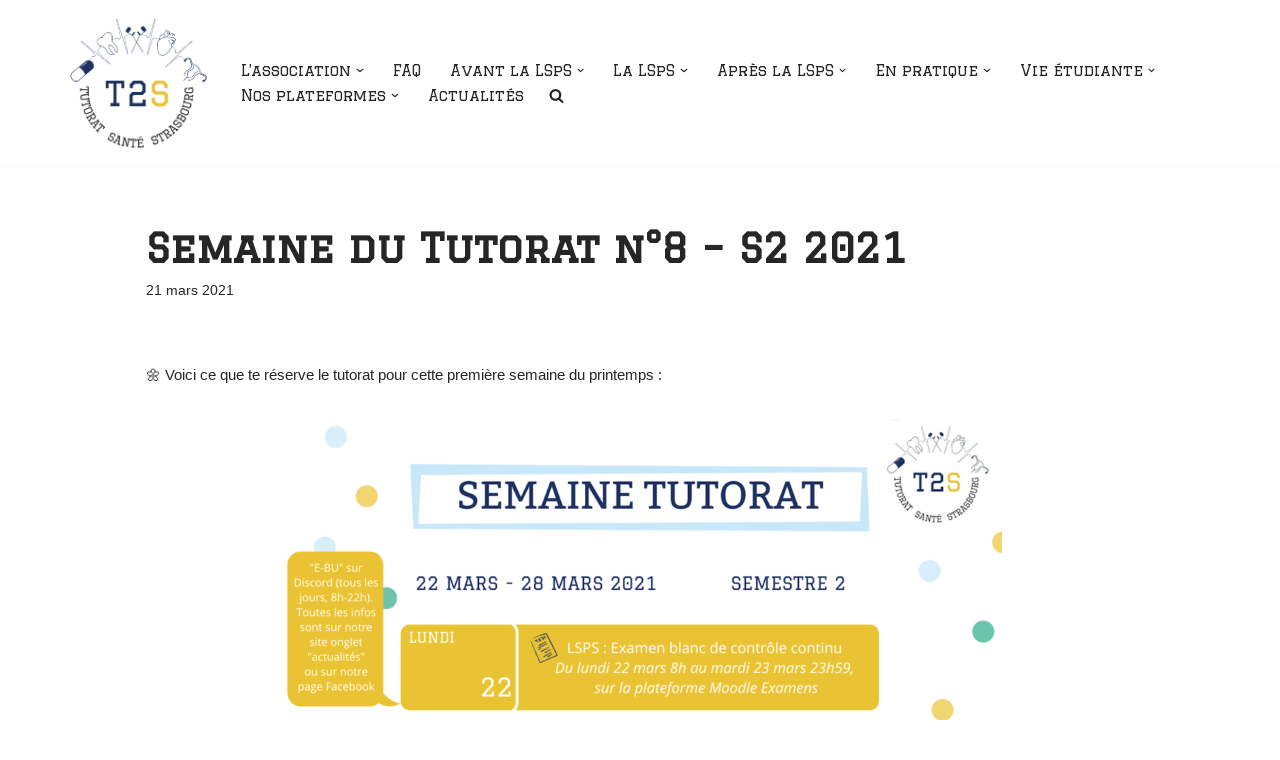

--- FILE ---
content_type: text/html; charset=UTF-8
request_url: https://tutoratsante-strasbourg.org/actualites/semaine-du-tutorat-n8-s2-2021/
body_size: 24927
content:
<!DOCTYPE html>
<html lang="fr-FR">

<head>
	
	<meta charset="UTF-8">
	<meta name="viewport" content="width=device-width, initial-scale=1, minimum-scale=1">
	<link rel="profile" href="https://gmpg.org/xfn/11">
			<link rel="pingback" href="https://tutoratsante-strasbourg.org/xmlrpc.php">
		<meta name='robots' content='index, follow, max-image-preview:large, max-snippet:-1, max-video-preview:-1' />

	<!-- This site is optimized with the Yoast SEO plugin v26.7 - https://yoast.com/wordpress/plugins/seo/ -->
	<title>Semaine du Tutorat n°8 – S2 2021 &#8226; Tutorat Santé Strasbourg</title>
	<link rel="canonical" href="https://tutoratsante-strasbourg.org/actualites/semaine-du-tutorat-n8-s2-2021/" />
	<meta property="og:locale" content="fr_FR" />
	<meta property="og:type" content="article" />
	<meta property="og:title" content="Semaine du Tutorat n°8 – S2 2021 &#8226; Tutorat Santé Strasbourg" />
	<meta property="og:description" content="🌼 Voici ce que te réserve le tutorat pour cette première semaine du printemps :  ⚠ Les séances ont désormais lieu en live sur BBB, le jeudi soir uniquement, à 20h00. Le sujet des séances est disponible à 19h20 via Google form dans le chat de la salle BBB. Toutes les informations concernant le tuto’live&hellip;&nbsp;Lire la suite &raquo;Semaine du Tutorat n°8 – S2 2021" />
	<meta property="og:url" content="https://tutoratsante-strasbourg.org/actualites/semaine-du-tutorat-n8-s2-2021/" />
	<meta property="og:site_name" content="Tutorat Santé Strasbourg" />
	<meta property="article:publisher" content="https://www.facebook.com/profile.php?id=100069839824234" />
	<meta property="article:published_time" content="2021-03-21T17:13:44+00:00" />
	<meta property="article:modified_time" content="2021-03-21T17:14:38+00:00" />
	<meta property="og:image" content="https://tutoratsante-strasbourg.org/wp-content/uploads/2021/03/planning-semaine-37.png" />
	<meta property="og:image:width" content="1131" />
	<meta property="og:image:height" content="1600" />
	<meta property="og:image:type" content="image/png" />
	<meta name="author" content="Juliette Zurbach" />
	<meta name="twitter:card" content="summary_large_image" />
	<meta name="twitter:creator" content="@TutoStrasbourg" />
	<meta name="twitter:site" content="@TutoStrasbourg" />
	<meta name="twitter:label1" content="Écrit par" />
	<meta name="twitter:data1" content="Juliette Zurbach" />
	<script type="application/ld+json" class="yoast-schema-graph">{"@context":"https://schema.org","@graph":[{"@type":"Article","@id":"https://tutoratsante-strasbourg.org/actualites/semaine-du-tutorat-n8-s2-2021/#article","isPartOf":{"@id":"https://tutoratsante-strasbourg.org/actualites/semaine-du-tutorat-n8-s2-2021/"},"author":{"name":"Juliette Zurbach","@id":"https://tutoratsante-strasbourg.org/#/schema/person/79f0cc8ef8f285e235f72a4707a71d54"},"headline":"Semaine du Tutorat n°8 – S2 2021","datePublished":"2021-03-21T17:13:44+00:00","dateModified":"2021-03-21T17:14:38+00:00","mainEntityOfPage":{"@id":"https://tutoratsante-strasbourg.org/actualites/semaine-du-tutorat-n8-s2-2021/"},"wordCount":76,"publisher":{"@id":"https://tutoratsante-strasbourg.org/#organization"},"image":{"@id":"https://tutoratsante-strasbourg.org/actualites/semaine-du-tutorat-n8-s2-2021/#primaryimage"},"thumbnailUrl":"https://tutoratsante-strasbourg.org/wp-content/uploads/2021/03/planning-semaine-37.png","articleSection":["Actualités"],"inLanguage":"fr-FR"},{"@type":"WebPage","@id":"https://tutoratsante-strasbourg.org/actualites/semaine-du-tutorat-n8-s2-2021/","url":"https://tutoratsante-strasbourg.org/actualites/semaine-du-tutorat-n8-s2-2021/","name":"Semaine du Tutorat n°8 – S2 2021 &#8226; Tutorat Santé Strasbourg","isPartOf":{"@id":"https://tutoratsante-strasbourg.org/#website"},"primaryImageOfPage":{"@id":"https://tutoratsante-strasbourg.org/actualites/semaine-du-tutorat-n8-s2-2021/#primaryimage"},"image":{"@id":"https://tutoratsante-strasbourg.org/actualites/semaine-du-tutorat-n8-s2-2021/#primaryimage"},"thumbnailUrl":"https://tutoratsante-strasbourg.org/wp-content/uploads/2021/03/planning-semaine-37.png","datePublished":"2021-03-21T17:13:44+00:00","dateModified":"2021-03-21T17:14:38+00:00","breadcrumb":{"@id":"https://tutoratsante-strasbourg.org/actualites/semaine-du-tutorat-n8-s2-2021/#breadcrumb"},"inLanguage":"fr-FR","potentialAction":[{"@type":"ReadAction","target":["https://tutoratsante-strasbourg.org/actualites/semaine-du-tutorat-n8-s2-2021/"]}]},{"@type":"ImageObject","inLanguage":"fr-FR","@id":"https://tutoratsante-strasbourg.org/actualites/semaine-du-tutorat-n8-s2-2021/#primaryimage","url":"https://tutoratsante-strasbourg.org/wp-content/uploads/2021/03/planning-semaine-37.png","contentUrl":"https://tutoratsante-strasbourg.org/wp-content/uploads/2021/03/planning-semaine-37.png","width":1131,"height":1600},{"@type":"BreadcrumbList","@id":"https://tutoratsante-strasbourg.org/actualites/semaine-du-tutorat-n8-s2-2021/#breadcrumb","itemListElement":[{"@type":"ListItem","position":1,"name":"Accueil","item":"https://tutoratsante-strasbourg.org/"},{"@type":"ListItem","position":2,"name":"Blog","item":"https://tutoratsante-strasbourg.org/df480-neve-blog/"},{"@type":"ListItem","position":3,"name":"Semaine du Tutorat n°8 – S2 2021"}]},{"@type":"WebSite","@id":"https://tutoratsante-strasbourg.org/#website","url":"https://tutoratsante-strasbourg.org/","name":"Tutorat Santé Strasbourg","description":"","publisher":{"@id":"https://tutoratsante-strasbourg.org/#organization"},"alternateName":"T2S","potentialAction":[{"@type":"SearchAction","target":{"@type":"EntryPoint","urlTemplate":"https://tutoratsante-strasbourg.org/?s={search_term_string}"},"query-input":{"@type":"PropertyValueSpecification","valueRequired":true,"valueName":"search_term_string"}}],"inLanguage":"fr-FR"},{"@type":"Organization","@id":"https://tutoratsante-strasbourg.org/#organization","name":"T2S","url":"https://tutoratsante-strasbourg.org/","logo":{"@type":"ImageObject","inLanguage":"fr-FR","@id":"https://tutoratsante-strasbourg.org/#/schema/logo/image/","url":"https://tutoratsante-strasbourg.org/wp-content/uploads/2023/07/Logo-T2S.png","contentUrl":"https://tutoratsante-strasbourg.org/wp-content/uploads/2023/07/Logo-T2S.png","width":1154,"height":1093,"caption":"T2S"},"image":{"@id":"https://tutoratsante-strasbourg.org/#/schema/logo/image/"},"sameAs":["https://www.facebook.com/profile.php?id=100069839824234","https://x.com/TutoStrasbourg","https://www.instagram.com/tutoratsantestrasbourg_t2s/"]},{"@type":"Person","@id":"https://tutoratsante-strasbourg.org/#/schema/person/79f0cc8ef8f285e235f72a4707a71d54","name":"Juliette Zurbach","image":{"@type":"ImageObject","inLanguage":"fr-FR","@id":"https://tutoratsante-strasbourg.org/#/schema/person/image/","url":"https://secure.gravatar.com/avatar/42c3597e5ae3485d82c576f3616f6c15c1a5fc56a351302bf6294bbbd9beb308?s=96&d=mm&r=g","contentUrl":"https://secure.gravatar.com/avatar/42c3597e5ae3485d82c576f3616f6c15c1a5fc56a351302bf6294bbbd9beb308?s=96&d=mm&r=g","caption":"Juliette Zurbach"},"url":"https://tutoratsante-strasbourg.org/author/juliettezbc/"}]}</script>
	<!-- / Yoast SEO plugin. -->


<link rel='dns-prefetch' href='//fonts.googleapis.com' />
<link href='//hb.wpmucdn.com' rel='preconnect' />
<link href='https://fonts.googleapis.com' rel='preconnect' />
<link href='//fonts.gstatic.com' crossorigin='' rel='preconnect' />
<link rel="alternate" type="application/rss+xml" title="Tutorat Santé Strasbourg &raquo; Flux" href="https://tutoratsante-strasbourg.org/feed/" />
<link rel="alternate" type="application/rss+xml" title="Tutorat Santé Strasbourg &raquo; Flux des commentaires" href="https://tutoratsante-strasbourg.org/comments/feed/" />
<link rel="alternate" type="application/rss+xml" title="Tutorat Santé Strasbourg &raquo; Semaine du Tutorat n°8 – S2 2021 Flux des commentaires" href="https://tutoratsante-strasbourg.org/actualites/semaine-du-tutorat-n8-s2-2021/feed/" />
<link rel="alternate" title="oEmbed (JSON)" type="application/json+oembed" href="https://tutoratsante-strasbourg.org/wp-json/oembed/1.0/embed?url=https%3A%2F%2Ftutoratsante-strasbourg.org%2Factualites%2Fsemaine-du-tutorat-n8-s2-2021%2F" />
<link rel="alternate" title="oEmbed (XML)" type="text/xml+oembed" href="https://tutoratsante-strasbourg.org/wp-json/oembed/1.0/embed?url=https%3A%2F%2Ftutoratsante-strasbourg.org%2Factualites%2Fsemaine-du-tutorat-n8-s2-2021%2F&#038;format=xml" />
		<style>
			.lazyload,
			.lazyloading {
				max-width: 100%;
			}
		</style>
		<style id='wp-img-auto-sizes-contain-inline-css'>
img:is([sizes=auto i],[sizes^="auto," i]){contain-intrinsic-size:3000px 1500px}
/*# sourceURL=wp-img-auto-sizes-contain-inline-css */
</style>
<style id='wp-emoji-styles-inline-css'>

	img.wp-smiley, img.emoji {
		display: inline !important;
		border: none !important;
		box-shadow: none !important;
		height: 1em !important;
		width: 1em !important;
		margin: 0 0.07em !important;
		vertical-align: -0.1em !important;
		background: none !important;
		padding: 0 !important;
	}
/*# sourceURL=wp-emoji-styles-inline-css */
</style>
<link rel='stylesheet' id='wp-block-library-css' href='https://tutoratsante-strasbourg.org/wp-includes/css/dist/block-library/style.min.css?ver=6.9' media='all' />
<style id='classic-theme-styles-inline-css'>
/*! This file is auto-generated */
.wp-block-button__link{color:#fff;background-color:#32373c;border-radius:9999px;box-shadow:none;text-decoration:none;padding:calc(.667em + 2px) calc(1.333em + 2px);font-size:1.125em}.wp-block-file__button{background:#32373c;color:#fff;text-decoration:none}
/*# sourceURL=/wp-includes/css/classic-themes.min.css */
</style>
<style id='global-styles-inline-css'>
:root{--wp--preset--aspect-ratio--square: 1;--wp--preset--aspect-ratio--4-3: 4/3;--wp--preset--aspect-ratio--3-4: 3/4;--wp--preset--aspect-ratio--3-2: 3/2;--wp--preset--aspect-ratio--2-3: 2/3;--wp--preset--aspect-ratio--16-9: 16/9;--wp--preset--aspect-ratio--9-16: 9/16;--wp--preset--color--black: #000000;--wp--preset--color--cyan-bluish-gray: #abb8c3;--wp--preset--color--white: #ffffff;--wp--preset--color--pale-pink: #f78da7;--wp--preset--color--vivid-red: #cf2e2e;--wp--preset--color--luminous-vivid-orange: #ff6900;--wp--preset--color--luminous-vivid-amber: #fcb900;--wp--preset--color--light-green-cyan: #7bdcb5;--wp--preset--color--vivid-green-cyan: #00d084;--wp--preset--color--pale-cyan-blue: #8ed1fc;--wp--preset--color--vivid-cyan-blue: #0693e3;--wp--preset--color--vivid-purple: #9b51e0;--wp--preset--color--neve-link-color: var(--nv-primary-accent);--wp--preset--color--neve-link-hover-color: var(--nv-secondary-accent);--wp--preset--color--nv-site-bg: var(--nv-site-bg);--wp--preset--color--nv-light-bg: var(--nv-light-bg);--wp--preset--color--nv-dark-bg: var(--nv-dark-bg);--wp--preset--color--neve-text-color: var(--nv-text-color);--wp--preset--color--nv-text-dark-bg: var(--nv-text-dark-bg);--wp--preset--color--nv-c-1: var(--nv-c-1);--wp--preset--color--nv-c-2: var(--nv-c-2);--wp--preset--gradient--vivid-cyan-blue-to-vivid-purple: linear-gradient(135deg,rgb(6,147,227) 0%,rgb(155,81,224) 100%);--wp--preset--gradient--light-green-cyan-to-vivid-green-cyan: linear-gradient(135deg,rgb(122,220,180) 0%,rgb(0,208,130) 100%);--wp--preset--gradient--luminous-vivid-amber-to-luminous-vivid-orange: linear-gradient(135deg,rgb(252,185,0) 0%,rgb(255,105,0) 100%);--wp--preset--gradient--luminous-vivid-orange-to-vivid-red: linear-gradient(135deg,rgb(255,105,0) 0%,rgb(207,46,46) 100%);--wp--preset--gradient--very-light-gray-to-cyan-bluish-gray: linear-gradient(135deg,rgb(238,238,238) 0%,rgb(169,184,195) 100%);--wp--preset--gradient--cool-to-warm-spectrum: linear-gradient(135deg,rgb(74,234,220) 0%,rgb(151,120,209) 20%,rgb(207,42,186) 40%,rgb(238,44,130) 60%,rgb(251,105,98) 80%,rgb(254,248,76) 100%);--wp--preset--gradient--blush-light-purple: linear-gradient(135deg,rgb(255,206,236) 0%,rgb(152,150,240) 100%);--wp--preset--gradient--blush-bordeaux: linear-gradient(135deg,rgb(254,205,165) 0%,rgb(254,45,45) 50%,rgb(107,0,62) 100%);--wp--preset--gradient--luminous-dusk: linear-gradient(135deg,rgb(255,203,112) 0%,rgb(199,81,192) 50%,rgb(65,88,208) 100%);--wp--preset--gradient--pale-ocean: linear-gradient(135deg,rgb(255,245,203) 0%,rgb(182,227,212) 50%,rgb(51,167,181) 100%);--wp--preset--gradient--electric-grass: linear-gradient(135deg,rgb(202,248,128) 0%,rgb(113,206,126) 100%);--wp--preset--gradient--midnight: linear-gradient(135deg,rgb(2,3,129) 0%,rgb(40,116,252) 100%);--wp--preset--font-size--small: 13px;--wp--preset--font-size--medium: 20px;--wp--preset--font-size--large: 36px;--wp--preset--font-size--x-large: 42px;--wp--preset--spacing--20: 0.44rem;--wp--preset--spacing--30: 0.67rem;--wp--preset--spacing--40: 1rem;--wp--preset--spacing--50: 1.5rem;--wp--preset--spacing--60: 2.25rem;--wp--preset--spacing--70: 3.38rem;--wp--preset--spacing--80: 5.06rem;--wp--preset--shadow--natural: 6px 6px 9px rgba(0, 0, 0, 0.2);--wp--preset--shadow--deep: 12px 12px 50px rgba(0, 0, 0, 0.4);--wp--preset--shadow--sharp: 6px 6px 0px rgba(0, 0, 0, 0.2);--wp--preset--shadow--outlined: 6px 6px 0px -3px rgb(255, 255, 255), 6px 6px rgb(0, 0, 0);--wp--preset--shadow--crisp: 6px 6px 0px rgb(0, 0, 0);}:where(.is-layout-flex){gap: 0.5em;}:where(.is-layout-grid){gap: 0.5em;}body .is-layout-flex{display: flex;}.is-layout-flex{flex-wrap: wrap;align-items: center;}.is-layout-flex > :is(*, div){margin: 0;}body .is-layout-grid{display: grid;}.is-layout-grid > :is(*, div){margin: 0;}:where(.wp-block-columns.is-layout-flex){gap: 2em;}:where(.wp-block-columns.is-layout-grid){gap: 2em;}:where(.wp-block-post-template.is-layout-flex){gap: 1.25em;}:where(.wp-block-post-template.is-layout-grid){gap: 1.25em;}.has-black-color{color: var(--wp--preset--color--black) !important;}.has-cyan-bluish-gray-color{color: var(--wp--preset--color--cyan-bluish-gray) !important;}.has-white-color{color: var(--wp--preset--color--white) !important;}.has-pale-pink-color{color: var(--wp--preset--color--pale-pink) !important;}.has-vivid-red-color{color: var(--wp--preset--color--vivid-red) !important;}.has-luminous-vivid-orange-color{color: var(--wp--preset--color--luminous-vivid-orange) !important;}.has-luminous-vivid-amber-color{color: var(--wp--preset--color--luminous-vivid-amber) !important;}.has-light-green-cyan-color{color: var(--wp--preset--color--light-green-cyan) !important;}.has-vivid-green-cyan-color{color: var(--wp--preset--color--vivid-green-cyan) !important;}.has-pale-cyan-blue-color{color: var(--wp--preset--color--pale-cyan-blue) !important;}.has-vivid-cyan-blue-color{color: var(--wp--preset--color--vivid-cyan-blue) !important;}.has-vivid-purple-color{color: var(--wp--preset--color--vivid-purple) !important;}.has-neve-link-color-color{color: var(--wp--preset--color--neve-link-color) !important;}.has-neve-link-hover-color-color{color: var(--wp--preset--color--neve-link-hover-color) !important;}.has-nv-site-bg-color{color: var(--wp--preset--color--nv-site-bg) !important;}.has-nv-light-bg-color{color: var(--wp--preset--color--nv-light-bg) !important;}.has-nv-dark-bg-color{color: var(--wp--preset--color--nv-dark-bg) !important;}.has-neve-text-color-color{color: var(--wp--preset--color--neve-text-color) !important;}.has-nv-text-dark-bg-color{color: var(--wp--preset--color--nv-text-dark-bg) !important;}.has-nv-c-1-color{color: var(--wp--preset--color--nv-c-1) !important;}.has-nv-c-2-color{color: var(--wp--preset--color--nv-c-2) !important;}.has-black-background-color{background-color: var(--wp--preset--color--black) !important;}.has-cyan-bluish-gray-background-color{background-color: var(--wp--preset--color--cyan-bluish-gray) !important;}.has-white-background-color{background-color: var(--wp--preset--color--white) !important;}.has-pale-pink-background-color{background-color: var(--wp--preset--color--pale-pink) !important;}.has-vivid-red-background-color{background-color: var(--wp--preset--color--vivid-red) !important;}.has-luminous-vivid-orange-background-color{background-color: var(--wp--preset--color--luminous-vivid-orange) !important;}.has-luminous-vivid-amber-background-color{background-color: var(--wp--preset--color--luminous-vivid-amber) !important;}.has-light-green-cyan-background-color{background-color: var(--wp--preset--color--light-green-cyan) !important;}.has-vivid-green-cyan-background-color{background-color: var(--wp--preset--color--vivid-green-cyan) !important;}.has-pale-cyan-blue-background-color{background-color: var(--wp--preset--color--pale-cyan-blue) !important;}.has-vivid-cyan-blue-background-color{background-color: var(--wp--preset--color--vivid-cyan-blue) !important;}.has-vivid-purple-background-color{background-color: var(--wp--preset--color--vivid-purple) !important;}.has-neve-link-color-background-color{background-color: var(--wp--preset--color--neve-link-color) !important;}.has-neve-link-hover-color-background-color{background-color: var(--wp--preset--color--neve-link-hover-color) !important;}.has-nv-site-bg-background-color{background-color: var(--wp--preset--color--nv-site-bg) !important;}.has-nv-light-bg-background-color{background-color: var(--wp--preset--color--nv-light-bg) !important;}.has-nv-dark-bg-background-color{background-color: var(--wp--preset--color--nv-dark-bg) !important;}.has-neve-text-color-background-color{background-color: var(--wp--preset--color--neve-text-color) !important;}.has-nv-text-dark-bg-background-color{background-color: var(--wp--preset--color--nv-text-dark-bg) !important;}.has-nv-c-1-background-color{background-color: var(--wp--preset--color--nv-c-1) !important;}.has-nv-c-2-background-color{background-color: var(--wp--preset--color--nv-c-2) !important;}.has-black-border-color{border-color: var(--wp--preset--color--black) !important;}.has-cyan-bluish-gray-border-color{border-color: var(--wp--preset--color--cyan-bluish-gray) !important;}.has-white-border-color{border-color: var(--wp--preset--color--white) !important;}.has-pale-pink-border-color{border-color: var(--wp--preset--color--pale-pink) !important;}.has-vivid-red-border-color{border-color: var(--wp--preset--color--vivid-red) !important;}.has-luminous-vivid-orange-border-color{border-color: var(--wp--preset--color--luminous-vivid-orange) !important;}.has-luminous-vivid-amber-border-color{border-color: var(--wp--preset--color--luminous-vivid-amber) !important;}.has-light-green-cyan-border-color{border-color: var(--wp--preset--color--light-green-cyan) !important;}.has-vivid-green-cyan-border-color{border-color: var(--wp--preset--color--vivid-green-cyan) !important;}.has-pale-cyan-blue-border-color{border-color: var(--wp--preset--color--pale-cyan-blue) !important;}.has-vivid-cyan-blue-border-color{border-color: var(--wp--preset--color--vivid-cyan-blue) !important;}.has-vivid-purple-border-color{border-color: var(--wp--preset--color--vivid-purple) !important;}.has-neve-link-color-border-color{border-color: var(--wp--preset--color--neve-link-color) !important;}.has-neve-link-hover-color-border-color{border-color: var(--wp--preset--color--neve-link-hover-color) !important;}.has-nv-site-bg-border-color{border-color: var(--wp--preset--color--nv-site-bg) !important;}.has-nv-light-bg-border-color{border-color: var(--wp--preset--color--nv-light-bg) !important;}.has-nv-dark-bg-border-color{border-color: var(--wp--preset--color--nv-dark-bg) !important;}.has-neve-text-color-border-color{border-color: var(--wp--preset--color--neve-text-color) !important;}.has-nv-text-dark-bg-border-color{border-color: var(--wp--preset--color--nv-text-dark-bg) !important;}.has-nv-c-1-border-color{border-color: var(--wp--preset--color--nv-c-1) !important;}.has-nv-c-2-border-color{border-color: var(--wp--preset--color--nv-c-2) !important;}.has-vivid-cyan-blue-to-vivid-purple-gradient-background{background: var(--wp--preset--gradient--vivid-cyan-blue-to-vivid-purple) !important;}.has-light-green-cyan-to-vivid-green-cyan-gradient-background{background: var(--wp--preset--gradient--light-green-cyan-to-vivid-green-cyan) !important;}.has-luminous-vivid-amber-to-luminous-vivid-orange-gradient-background{background: var(--wp--preset--gradient--luminous-vivid-amber-to-luminous-vivid-orange) !important;}.has-luminous-vivid-orange-to-vivid-red-gradient-background{background: var(--wp--preset--gradient--luminous-vivid-orange-to-vivid-red) !important;}.has-very-light-gray-to-cyan-bluish-gray-gradient-background{background: var(--wp--preset--gradient--very-light-gray-to-cyan-bluish-gray) !important;}.has-cool-to-warm-spectrum-gradient-background{background: var(--wp--preset--gradient--cool-to-warm-spectrum) !important;}.has-blush-light-purple-gradient-background{background: var(--wp--preset--gradient--blush-light-purple) !important;}.has-blush-bordeaux-gradient-background{background: var(--wp--preset--gradient--blush-bordeaux) !important;}.has-luminous-dusk-gradient-background{background: var(--wp--preset--gradient--luminous-dusk) !important;}.has-pale-ocean-gradient-background{background: var(--wp--preset--gradient--pale-ocean) !important;}.has-electric-grass-gradient-background{background: var(--wp--preset--gradient--electric-grass) !important;}.has-midnight-gradient-background{background: var(--wp--preset--gradient--midnight) !important;}.has-small-font-size{font-size: var(--wp--preset--font-size--small) !important;}.has-medium-font-size{font-size: var(--wp--preset--font-size--medium) !important;}.has-large-font-size{font-size: var(--wp--preset--font-size--large) !important;}.has-x-large-font-size{font-size: var(--wp--preset--font-size--x-large) !important;}
:where(.wp-block-post-template.is-layout-flex){gap: 1.25em;}:where(.wp-block-post-template.is-layout-grid){gap: 1.25em;}
:where(.wp-block-term-template.is-layout-flex){gap: 1.25em;}:where(.wp-block-term-template.is-layout-grid){gap: 1.25em;}
:where(.wp-block-columns.is-layout-flex){gap: 2em;}:where(.wp-block-columns.is-layout-grid){gap: 2em;}
:root :where(.wp-block-pullquote){font-size: 1.5em;line-height: 1.6;}
/*# sourceURL=global-styles-inline-css */
</style>
<link rel='stylesheet' id='plyr-css-css' href='https://tutoratsante-strasbourg.org/wp-content/plugins/easy-video-player/lib/plyr.css?ver=6.9' media='all' />
<link rel='stylesheet' id='bwg_fonts-css' href='https://tutoratsante-strasbourg.org/wp-content/plugins/photo-gallery/css/bwg-fonts/fonts.css?ver=0.0.1' media='all' />
<link rel='stylesheet' id='sumoselect-css' href='https://tutoratsante-strasbourg.org/wp-content/plugins/photo-gallery/css/sumoselect.min.css?ver=3.4.6' media='all' />
<link rel='stylesheet' id='mCustomScrollbar-css' href='https://tutoratsante-strasbourg.org/wp-content/plugins/photo-gallery/css/jquery.mCustomScrollbar.min.css?ver=3.1.5' media='all' />
<link rel='stylesheet' id='bwg_googlefonts-css' href='https://fonts.googleapis.com/css?family=Ubuntu&#038;subset=greek,latin,greek-ext,vietnamese,cyrillic-ext,latin-ext,cyrillic' media='all' />
<link rel='stylesheet' id='bwg_frontend-css' href='https://tutoratsante-strasbourg.org/wp-content/plugins/photo-gallery/css/styles.min.css?ver=1.8.35' media='all' />
<link rel='stylesheet' id='neve-style-css' href='https://tutoratsante-strasbourg.org/wp-content/themes/neve/style-main-new.min.css?ver=3.8.7' media='all' />
<style id='neve-style-inline-css'>
.nv-meta-list li.meta:not(:last-child):after { content:"/" }.nv-meta-list .no-mobile{
			display:none;
		}.nv-meta-list li.last::after{
			content: ""!important;
		}@media (min-width: 769px) {
			.nv-meta-list .no-mobile {
				display: inline-block;
			}
			.nv-meta-list li.last:not(:last-child)::after {
		 		content: "/" !important;
			}
		}
 :root{ --container: 748px;--postwidth:100%; --primarybtnbg: var(--nv-primary-accent); --primarybtnhoverbg: var(--nv-primary-accent); --primarybtncolor: #fff; --secondarybtncolor: var(--nv-primary-accent); --primarybtnhovercolor: #fff; --secondarybtnhovercolor: var(--nv-primary-accent);--primarybtnborderradius:3px;--secondarybtnborderradius:3px;--secondarybtnborderwidth:3px;--btnpadding:13px 15px;--primarybtnpadding:13px 15px;--secondarybtnpadding:calc(13px - 3px) calc(15px - 3px); --bodyfontfamily: Arial,Helvetica,sans-serif; --bodyfontsize: 16px; --bodylineheight: 1.6; --bodyletterspacing: 0px; --bodyfontweight: 400; --headingsfontfamily: Graduate; --h1fontsize: 36px; --h1fontweight: 700; --h1lineheight: 1.2; --h1letterspacing: 0px; --h1texttransform: none; --h2fontsize: 28px; --h2fontweight: 700; --h2lineheight: 1.3; --h2letterspacing: 0px; --h2texttransform: none; --h3fontsize: 24px; --h3fontweight: 700; --h3lineheight: 1.4; --h3letterspacing: 0px; --h3texttransform: none; --h4fontsize: 20px; --h4fontweight: 700; --h4lineheight: 1.6; --h4letterspacing: 0px; --h4texttransform: none; --h5fontsize: 16px; --h5fontweight: 700; --h5lineheight: 1.6; --h5letterspacing: 0px; --h5texttransform: none; --h6fontsize: 14px; --h6fontweight: 700; --h6lineheight: 1.6; --h6letterspacing: 0px; --h6texttransform: none;--formfieldborderwidth:2px;--formfieldborderradius:3px; --formfieldbgcolor: var(--nv-site-bg); --formfieldbordercolor: #dddddd; --formfieldcolor: var(--nv-text-color);--formfieldpadding:10px 12px; } .has-neve-button-color-color{ color: var(--nv-primary-accent)!important; } .has-neve-button-color-background-color{ background-color: var(--nv-primary-accent)!important; } .single-post-container .alignfull > [class*="__inner-container"], .single-post-container .alignwide > [class*="__inner-container"]{ max-width:718px } .nv-meta-list{ --avatarsize: 20px; } .single .nv-meta-list{ --avatarsize: 20px; } .neve-main{ --boxshadow:0 3px 6px -5px rgba(0, 0, 0, 0.1), 0 4px 8px rgba(0, 0, 0, 0.1); } .nv-post-cover{ --height: 250px;--padding:40px 15px;--justify: flex-start; --textalign: left; --valign: center; } .nv-post-cover .nv-title-meta-wrap, .nv-page-title-wrap, .entry-header{ --textalign: left; } .nv-is-boxed.nv-title-meta-wrap{ --padding:40px 15px; --bgcolor: var(--nv-dark-bg); } .nv-overlay{ --opacity: 50; --blendmode: normal; } .nv-is-boxed.nv-comments-wrap{ --padding:20px; } .nv-is-boxed.comment-respond{ --padding:20px; } .single:not(.single-product), .page{ --c-vspace:0 0 0 0;; } .global-styled{ --bgcolor: var(--nv-site-bg); } .header-top{ --rowbcolor: var(--nv-light-bg); --color: var(--nv-text-dark-bg); --bgcolor: #ffffff; } .header-main{ --rowbcolor: var(--nv-light-bg); --color: var(--nv-text-color); --bgcolor: #ffffff; } .header-bottom{ --rowbcolor: var(--nv-light-bg); --color: var(--nv-text-color); --bgcolor: #ffffff; } .header-menu-sidebar-bg{ --justify: flex-start; --textalign: left;--flexg: 1;--wrapdropdownwidth: auto; --color: var(--nv-text-color); --bgcolor: #ffffff; } .header-menu-sidebar{ width: 360px; } .builder-item--logo{ --maxwidth: 120px; --fs: 24px;--padding:10px 0;--margin:0; --textalign: left;--justify: flex-start; } .builder-item--nav-icon,.header-menu-sidebar .close-sidebar-panel .navbar-toggle{ --borderradius:3px;--borderwidth:1px; } .builder-item--nav-icon{ --label-margin:0 5px 0 0;;--padding:10px 15px;--margin:0; } .builder-item--primary-menu{ --hovercolor: #19535f; --hovertextcolor: var(--nv-text-color); --activecolor: #19535f; --spacing: 20px; --height: 25px;--padding:0;--margin:0; --fontfamily: Graduate; --fontsize: 1em; --lineheight: 1.6em; --letterspacing: 0px; --fontweight: 500; --texttransform: none; --iconsize: 1em; } .hfg-is-group.has-primary-menu .inherit-ff{ --inheritedff: Graduate; --inheritedfw: 500; } .footer-top-inner .row{ grid-template-columns:1fr; --valign: flex-start; } .footer-top{ --rowbcolor: var(--nv-light-bg); --color: var(--nv-text-color); --bgcolor: #ffffff; } .footer-main-inner .row{ grid-template-columns:1fr 1fr 1fr; --valign: flex-start; } .footer-main{ --rowbcolor: var(--nv-light-bg); --color: var(--nv-text-color); --bgcolor: var(--nv-site-bg); } .footer-bottom-inner .row{ grid-template-columns:1fr; --valign: flex-start; } .footer-bottom{ --rowbcolor: var(--nv-light-bg); --color: var(--nv-text-color); --bgcolor: #1d3260; } .builder-item--footer-one-widgets{ --padding:0;--margin:0; --textalign: left;--justify: flex-start; } .builder-item--footer-two-widgets{ --padding:0;--margin:0; --textalign: center;--justify: center; } .builder-item--footer-menu{ --hovercolor: var(--nv-primary-accent); --spacing: 20px; --height: 25px;--padding:0;--margin:0; --fontsize: 1em; --lineheight: 1.6; --letterspacing: 0px; --fontweight: 500; --texttransform: none; --iconsize: 1em; --textalign: left;--justify: flex-start; } @media(min-width: 576px){ :root{ --container: 992px;--postwidth:100%;--btnpadding:13px 15px;--primarybtnpadding:13px 15px;--secondarybtnpadding:calc(13px - 3px) calc(15px - 3px); --bodyfontsize: 16px; --bodylineheight: 1.6; --bodyletterspacing: 0px; --h1fontsize: 38px; --h1lineheight: 1.2; --h1letterspacing: 0px; --h2fontsize: 30px; --h2lineheight: 1.2; --h2letterspacing: 0px; --h3fontsize: 26px; --h3lineheight: 1.4; --h3letterspacing: 0px; --h4fontsize: 22px; --h4lineheight: 1.5; --h4letterspacing: 0px; --h5fontsize: 18px; --h5lineheight: 1.6; --h5letterspacing: 0px; --h6fontsize: 14px; --h6lineheight: 1.6; --h6letterspacing: 0px; } .single-post-container .alignfull > [class*="__inner-container"], .single-post-container .alignwide > [class*="__inner-container"]{ max-width:962px } .nv-meta-list{ --avatarsize: 20px; } .single .nv-meta-list{ --avatarsize: 20px; } .nv-post-cover{ --height: 320px;--padding:60px 30px;--justify: flex-start; --textalign: left; --valign: center; } .nv-post-cover .nv-title-meta-wrap, .nv-page-title-wrap, .entry-header{ --textalign: left; } .nv-is-boxed.nv-title-meta-wrap{ --padding:60px 30px; } .nv-is-boxed.nv-comments-wrap{ --padding:30px; } .nv-is-boxed.comment-respond{ --padding:30px; } .single:not(.single-product), .page{ --c-vspace:0 0 0 0;; } .header-menu-sidebar-bg{ --justify: flex-start; --textalign: left;--flexg: 1;--wrapdropdownwidth: auto; } .header-menu-sidebar{ width: 360px; } .builder-item--logo{ --maxwidth: 120px; --fs: 24px;--padding:10px 0;--margin:0; --textalign: left;--justify: flex-start; } .builder-item--nav-icon{ --label-margin:0 5px 0 0;;--padding:10px 15px;--margin:0; } .builder-item--primary-menu{ --spacing: 20px; --height: 25px;--padding:0;--margin:0; --fontsize: 1em; --lineheight: 1.6em; --letterspacing: 0px; --iconsize: 1em; } .builder-item--footer-one-widgets{ --padding:0;--margin:0; --textalign: left;--justify: flex-start; } .builder-item--footer-two-widgets{ --padding:0;--margin:0; --textalign: center;--justify: center; } .builder-item--footer-menu{ --spacing: 20px; --height: 25px;--padding:0;--margin:0; --fontsize: 1em; --lineheight: 1.6; --letterspacing: 0px; --iconsize: 1em; --textalign: left;--justify: flex-start; } }@media(min-width: 960px){ :root{ --container: 1170px;--postwidth:100%;--btnpadding:13px 15px;--primarybtnpadding:13px 15px;--secondarybtnpadding:calc(13px - 3px) calc(15px - 3px); --bodyfontsize: 15px; --bodylineheight: 1.7; --bodyletterspacing: 0px; --h1fontsize: 40px; --h1lineheight: 1.1; --h1letterspacing: 0px; --h2fontsize: 32px; --h2lineheight: 1.2; --h2letterspacing: 0px; --h3fontsize: 28px; --h3lineheight: 1.4; --h3letterspacing: 0px; --h4fontsize: 24px; --h4lineheight: 1.5; --h4letterspacing: 0px; --h5fontsize: 20px; --h5lineheight: 1.6; --h5letterspacing: 0px; --h6fontsize: 16px; --h6lineheight: 1.6; --h6letterspacing: 0px; } body:not(.single):not(.archive):not(.blog):not(.search):not(.error404) .neve-main > .container .col, body.post-type-archive-course .neve-main > .container .col, body.post-type-archive-llms_membership .neve-main > .container .col{ max-width: 87%; } body:not(.single):not(.archive):not(.blog):not(.search):not(.error404) .nv-sidebar-wrap, body.post-type-archive-course .nv-sidebar-wrap, body.post-type-archive-llms_membership .nv-sidebar-wrap{ max-width: 13%; } .neve-main > .archive-container .nv-index-posts.col{ max-width: 87%; } .neve-main > .archive-container .nv-sidebar-wrap{ max-width: 13%; } .neve-main > .single-post-container .nv-single-post-wrap.col{ max-width: 87%; } .single-post-container .alignfull > [class*="__inner-container"], .single-post-container .alignwide > [class*="__inner-container"]{ max-width:988px } .container-fluid.single-post-container .alignfull > [class*="__inner-container"], .container-fluid.single-post-container .alignwide > [class*="__inner-container"]{ max-width:calc(87% + 15px) } .neve-main > .single-post-container .nv-sidebar-wrap{ max-width: 13%; } .nv-meta-list{ --avatarsize: 20px; } .single .nv-meta-list{ --avatarsize: 20px; } .nv-post-cover{ --height: 400px;--padding:60px 40px;--justify: flex-start; --textalign: left; --valign: center; } .nv-post-cover .nv-title-meta-wrap, .nv-page-title-wrap, .entry-header{ --textalign: left; } .nv-is-boxed.nv-title-meta-wrap{ --padding:60px 40px; } .nv-is-boxed.nv-comments-wrap{ --padding:40px; } .nv-is-boxed.comment-respond{ --padding:40px; } .single:not(.single-product), .page{ --c-vspace:0 0 0 0;; } .header-main{ --height:220px; } .header-menu-sidebar-bg{ --justify: flex-start; --textalign: left;--flexg: 1;--wrapdropdownwidth: auto; } .header-menu-sidebar{ width: 360px; } .builder-item--logo{ --maxwidth: 137px; --fs: 24px;--padding:10px 0;--margin:0; --textalign: left;--justify: flex-start; } .builder-item--nav-icon{ --label-margin:0 5px 0 0;;--padding:10px 15px;--margin:0; } .builder-item--primary-menu{ --spacing: 21px; --height: 25px;--padding:0;--margin:0; --fontsize: 1em; --lineheight: 1.6em; --letterspacing: 0px; --iconsize: 1em; } .footer-bottom{ --height:60px; } .builder-item--footer-one-widgets{ --padding:0 0 12px 0;;--margin:0; --textalign: left;--justify: flex-start; } .builder-item--footer-two-widgets{ --padding:0 6% 3% 6%;;--margin:0; --textalign: center;--justify: center; } .builder-item--footer-menu{ --spacing: 20px; --height: 25px;--padding:0;--margin:0; --fontsize: 1em; --lineheight: 1.6; --letterspacing: 0px; --iconsize: 1em; --textalign: center;--justify: center; } }.nv-content-wrap .elementor a:not(.button):not(.wp-block-file__button){ text-decoration: none; }:root{--nv-primary-accent:#2f5aae;--nv-secondary-accent:#2f5aae;--nv-site-bg:#ffffff;--nv-light-bg:#f4f5f7;--nv-dark-bg:#121212;--nv-text-color:#272626;--nv-text-dark-bg:#ffffff;--nv-c-1:#9463ae;--nv-c-2:#be574b;--nv-fallback-ff:Arial, Helvetica, sans-serif;}
:root{--e-global-color-nvprimaryaccent:#2f5aae;--e-global-color-nvsecondaryaccent:#2f5aae;--e-global-color-nvsitebg:#ffffff;--e-global-color-nvlightbg:#f4f5f7;--e-global-color-nvdarkbg:#121212;--e-global-color-nvtextcolor:#272626;--e-global-color-nvtextdarkbg:#ffffff;--e-global-color-nvc1:#9463ae;--e-global-color-nvc2:#be574b;}
/*# sourceURL=neve-style-inline-css */
</style>
<link rel='stylesheet' id='dflip-style-css' href='https://tutoratsante-strasbourg.org/wp-content/plugins/3d-flipbook-dflip-lite/assets/css/dflip.min.css?ver=2.4.20' media='all' />
<link rel='stylesheet' id='msl-main-css' href='https://tutoratsante-strasbourg.org/wp-content/plugins/master-slider/public/assets/css/masterslider.main.css?ver=3.11.0' media='all' />
<link rel='stylesheet' id='msl-custom-css' href='https://tutoratsante-strasbourg.org/wp-content/uploads/master-slider/custom.css?ver=4.1' media='all' />
<style id='kadence-blocks-global-variables-inline-css'>
:root {--global-kb-font-size-sm:clamp(0.8rem, 0.73rem + 0.217vw, 0.9rem);--global-kb-font-size-md:clamp(1.1rem, 0.995rem + 0.326vw, 1.25rem);--global-kb-font-size-lg:clamp(1.75rem, 1.576rem + 0.543vw, 2rem);--global-kb-font-size-xl:clamp(2.25rem, 1.728rem + 1.63vw, 3rem);--global-kb-font-size-xxl:clamp(2.5rem, 1.456rem + 3.26vw, 4rem);--global-kb-font-size-xxxl:clamp(2.75rem, 0.489rem + 7.065vw, 6rem);}:root {--global-palette1: #3182CE;--global-palette2: #2B6CB0;--global-palette3: #1A202C;--global-palette4: #2D3748;--global-palette5: #4A5568;--global-palette6: #718096;--global-palette7: #EDF2F7;--global-palette8: #F7FAFC;--global-palette9: #ffffff;}
/*# sourceURL=kadence-blocks-global-variables-inline-css */
</style>
<link rel='stylesheet' id='neve-google-font-graduate-css' href='//fonts.googleapis.com/css?family=Graduate%3A500%2C400%2C700&#038;display=swap&#038;ver=3.8.7' media='all' />
<link rel='stylesheet' id='njt-gdpr-css' href='https://tutoratsante-strasbourg.org/wp-content/plugins/ninja-gdpr-compliance/assets/home/css/app.css?ver=2.7.5' media='all' />
<link rel='stylesheet' id='njt-gdpr-th-css' href='https://tutoratsante-strasbourg.org/wp-content/plugins/ninja-gdpr-compliance/assets/home/css/th.css?ver=6.9' media='all' />
<script src="https://tutoratsante-strasbourg.org/wp-includes/js/jquery/jquery.min.js?ver=3.7.1" id="jquery-core-js"></script>
<script src="https://tutoratsante-strasbourg.org/wp-includes/js/jquery/jquery-migrate.min.js?ver=3.4.1" id="jquery-migrate-js"></script>
<script id="plyr-js-js-extra">
var easy_video_player = {"plyr_iconUrl":"https://tutoratsante-strasbourg.org/wp-content/plugins/easy-video-player/lib/plyr.svg","plyr_blankVideo":"https://tutoratsante-strasbourg.org/wp-content/plugins/easy-video-player/lib/blank.mp4"};
//# sourceURL=plyr-js-js-extra
</script>
<script src="https://tutoratsante-strasbourg.org/wp-content/plugins/easy-video-player/lib/plyr.js?ver=6.9" id="plyr-js-js"></script>
<script id="njt-gdpr-policy-js-extra">
var njt_gdpr_policy = {"ajaxurl":"https://tutoratsante-strasbourg.org/wp-admin/admin-ajax.php","nonce":"422fd30a3f","plugin_url":"https://tutoratsante-strasbourg.org/wp-content/plugins/ninja-gdpr-compliance"};
//# sourceURL=njt-gdpr-policy-js-extra
</script>
<script src="https://tutoratsante-strasbourg.org/wp-content/plugins/ninja-gdpr-compliance/assets/home/js/policy.js?ver=2.7.5" id="njt-gdpr-policy-js"></script>
<script id="njt-gdpr-term-js-extra">
var njt_gdpr_term = {"ajaxurl":"https://tutoratsante-strasbourg.org/wp-admin/admin-ajax.php","nonce":"438436eb4c"};
//# sourceURL=njt-gdpr-term-js-extra
</script>
<script src="https://tutoratsante-strasbourg.org/wp-content/plugins/ninja-gdpr-compliance/assets/home/js/term.js?ver=2.7.5" id="njt-gdpr-term-js"></script>
<script id="njt-gdpr-forget-me-js-extra">
var njt_gdpr_forget_me = {"ajaxurl":"https://tutoratsante-strasbourg.org/wp-admin/admin-ajax.php","nonce":"28ae96cc11"};
//# sourceURL=njt-gdpr-forget-me-js-extra
</script>
<script src="https://tutoratsante-strasbourg.org/wp-content/plugins/ninja-gdpr-compliance/assets/home/js/forget-me.js?ver=2.7.5" id="njt-gdpr-forget-me-js"></script>
<script id="njt-gdpr-data-access-js-extra">
var njt_gdpr_dataaccess = {"ajaxurl":"https://tutoratsante-strasbourg.org/wp-admin/admin-ajax.php","nonce":"7b57f5c0c8"};
//# sourceURL=njt-gdpr-data-access-js-extra
</script>
<script src="https://tutoratsante-strasbourg.org/wp-content/plugins/ninja-gdpr-compliance/assets/home/js/data-access.js?ver=2.7.5" id="njt-gdpr-data-access-js"></script>
<script id="njt-gdpr-data-rectification-js-extra">
var njt_gdpr_data_rectification = {"ajaxurl":"https://tutoratsante-strasbourg.org/wp-admin/admin-ajax.php","nonce":"dc5079dbfd"};
//# sourceURL=njt-gdpr-data-rectification-js-extra
</script>
<script src="https://tutoratsante-strasbourg.org/wp-content/plugins/ninja-gdpr-compliance/assets/home/js/data-rectification.js?ver=2.7.5" id="njt-gdpr-data-rectification-js"></script>
<script src="https://tutoratsante-strasbourg.org/wp-content/plugins/photo-gallery/js/jquery.sumoselect.min.js?ver=3.4.6" id="sumoselect-js"></script>
<script src="https://tutoratsante-strasbourg.org/wp-content/plugins/photo-gallery/js/tocca.min.js?ver=2.0.9" id="bwg_mobile-js"></script>
<script src="https://tutoratsante-strasbourg.org/wp-content/plugins/photo-gallery/js/jquery.mCustomScrollbar.concat.min.js?ver=3.1.5" id="mCustomScrollbar-js"></script>
<script src="https://tutoratsante-strasbourg.org/wp-content/plugins/photo-gallery/js/jquery.fullscreen.min.js?ver=0.6.0" id="jquery-fullscreen-js"></script>
<script id="bwg_frontend-js-extra">
var bwg_objectsL10n = {"bwg_field_required":"field is required.","bwg_mail_validation":"This is not a valid email address.","bwg_search_result":"There are no images matching your search.","bwg_select_tag":"Select Tag","bwg_order_by":"Order By","bwg_search":"Search","bwg_show_ecommerce":"Show Ecommerce","bwg_hide_ecommerce":"Hide Ecommerce","bwg_show_comments":"Show Comments","bwg_hide_comments":"Hide Comments","bwg_restore":"Restore","bwg_maximize":"Maximize","bwg_fullscreen":"Fullscreen","bwg_exit_fullscreen":"Exit Fullscreen","bwg_search_tag":"SEARCH...","bwg_tag_no_match":"No tags found","bwg_all_tags_selected":"All tags selected","bwg_tags_selected":"tags selected","play":"Play","pause":"Pause","is_pro":"","bwg_play":"Play","bwg_pause":"Pause","bwg_hide_info":"Hide info","bwg_show_info":"Show info","bwg_hide_rating":"Hide rating","bwg_show_rating":"Show rating","ok":"Ok","cancel":"Cancel","select_all":"Select all","lazy_load":"0","lazy_loader":"https://tutoratsante-strasbourg.org/wp-content/plugins/photo-gallery/images/ajax_loader.png","front_ajax":"0","bwg_tag_see_all":"see all tags","bwg_tag_see_less":"see less tags"};
//# sourceURL=bwg_frontend-js-extra
</script>
<script src="https://tutoratsante-strasbourg.org/wp-content/plugins/photo-gallery/js/scripts.min.js?ver=1.8.35" id="bwg_frontend-js"></script>
<script id="njt-gdpr-js-extra">
var njt_gdpr = {"ajaxurl":"https://tutoratsante-strasbourg.org/wp-admin/admin-ajax.php","nonce":"91d5b5c47a","plugin_url":"https://tutoratsante-strasbourg.org/wp-content/plugins/ninja-gdpr-compliance","current_lang":null,"current_page_id":"5642"};
//# sourceURL=njt-gdpr-js-extra
</script>
<script src="https://tutoratsante-strasbourg.org/wp-content/plugins/ninja-gdpr-compliance/assets/home/js/app.js?ver=2.7.5" id="njt-gdpr-js"></script>
<link rel="https://api.w.org/" href="https://tutoratsante-strasbourg.org/wp-json/" /><link rel="alternate" title="JSON" type="application/json" href="https://tutoratsante-strasbourg.org/wp-json/wp/v2/posts/5642" /><link rel="EditURI" type="application/rsd+xml" title="RSD" href="https://tutoratsante-strasbourg.org/xmlrpc.php?rsd" />
<meta name="generator" content="WordPress 6.9" />
<link rel='shortlink' href='https://tutoratsante-strasbourg.org/?p=5642' />
<script>var ms_grabbing_curosr = 'https://tutoratsante-strasbourg.org/wp-content/plugins/master-slider/public/assets/css/common/grabbing.cur', ms_grab_curosr = 'https://tutoratsante-strasbourg.org/wp-content/plugins/master-slider/public/assets/css/common/grab.cur';</script>
<meta name="generator" content="MasterSlider 3.11.0 - Responsive Touch Image Slider | avt.li/msf" />
<!-- Saisissez vos scripts ici -->		<script>
			document.documentElement.className = document.documentElement.className.replace('no-js', 'js');
		</script>
				<style>
			.no-js img.lazyload {
				display: none;
			}

			figure.wp-block-image img.lazyloading {
				min-width: 150px;
			}

			.lazyload,
			.lazyloading {
				--smush-placeholder-width: 100px;
				--smush-placeholder-aspect-ratio: 1/1;
				width: var(--smush-image-width, var(--smush-placeholder-width)) !important;
				aspect-ratio: var(--smush-image-aspect-ratio, var(--smush-placeholder-aspect-ratio)) !important;
			}

						.lazyload, .lazyloading {
				opacity: 0;
			}

			.lazyloaded {
				opacity: 1;
				transition: opacity 400ms;
				transition-delay: 0ms;
			}

					</style>
		<meta name="generator" content="Elementor 3.34.1; features: additional_custom_breakpoints; settings: css_print_method-external, google_font-enabled, font_display-auto">
<style>.recentcomments a{display:inline !important;padding:0 !important;margin:0 !important;}</style>			<style>
				.e-con.e-parent:nth-of-type(n+4):not(.e-lazyloaded):not(.e-no-lazyload),
				.e-con.e-parent:nth-of-type(n+4):not(.e-lazyloaded):not(.e-no-lazyload) * {
					background-image: none !important;
				}
				@media screen and (max-height: 1024px) {
					.e-con.e-parent:nth-of-type(n+3):not(.e-lazyloaded):not(.e-no-lazyload),
					.e-con.e-parent:nth-of-type(n+3):not(.e-lazyloaded):not(.e-no-lazyload) * {
						background-image: none !important;
					}
				}
				@media screen and (max-height: 640px) {
					.e-con.e-parent:nth-of-type(n+2):not(.e-lazyloaded):not(.e-no-lazyload),
					.e-con.e-parent:nth-of-type(n+2):not(.e-lazyloaded):not(.e-no-lazyload) * {
						background-image: none !important;
					}
				}
			</style>
			<meta name="redi-version" content="1.2.7" /><link rel="icon" href="https://tutoratsante-strasbourg.org/wp-content/uploads/2018/09/cropped-Logo-T2S-sans-fond-1-1-32x32.png" sizes="32x32" />
<link rel="icon" href="https://tutoratsante-strasbourg.org/wp-content/uploads/2018/09/cropped-Logo-T2S-sans-fond-1-1-192x192.png" sizes="192x192" />
<link rel="apple-touch-icon" href="https://tutoratsante-strasbourg.org/wp-content/uploads/2018/09/cropped-Logo-T2S-sans-fond-1-1-180x180.png" />
<meta name="msapplication-TileImage" content="https://tutoratsante-strasbourg.org/wp-content/uploads/2018/09/cropped-Logo-T2S-sans-fond-1-1-270x270.png" />
		<style id="wp-custom-css">
			La Première Année Commune aux Etudes de Santé (PACES) (2010 - 2020, remplacée par la Licence mention Sciences pour la Santé à Strasbourg) était une année à concours, difficile tant par la quantité de travail que par l’ambiance de compétition qui y règne. Malgré tout, un esprit d’entraide persiste et aide à gérer au mieux cette année, c’est le Tutorat. D’une simple volonté de rétablir l’égalité des chances sont nées de véritables structures solides, développant considérablement leurs services d’années en années. La PACES est instaurée en 2010 à Strasbourg. Le Tutorat est tout d’abord institutionnel, c’est-à-dire géré entièrement par l’administration de la Faculté de Médecine.
A savoir : l’arrêté du 18 mars 1998 stipule que tous les établissements d’enseignement supérieur se doivent d’organiser un accompagnement méthodologique et pédagogique pour leurs étudiants de premier cycle. C’est dans ce contexte que l’administration de la Faculté de Médecine prend tout d’abord en charge l’organisation du Tutorat.


Juin 2023



Une belle 5ème année de passée pour le T2S ! À nouveau, l'ensemble des bénévoles de l'association se sont coordonnés et entraidés afin de proposer aux étudiant.e.s en LSpS le meilleur accompagnement possible.



Des nouveaux projets ont été montés tels que la création de fiches parcours, les Journées d'Immersion, qui permettent à des lycéens d'avoir un avant goût de la L1SpS, le Tut'amuses, et bien d'autres encore



Le Tutorat a également poursuivi ses actions déjà mises en places depuis maintenant quelques années: des séances hebdomadaires, des examens et oraux blancs, un stage de pré-rentrée, un système de parrainage, des évènements bien-être, des interventions dans les lycées, la mise à disposition d'annales triées et corrigées...



Le nouveau bureau a à cœur de perpétuer ses actions et a hâte d'en créer plein d'autres pendant leur mandat ! ✨​



Bureau n°6 du T2S - 2023-2024



Responsables Matières du T2S - 2023-2024







Juin 2022



Le T2S vient de fêter son quatrième anniversaire ! Cette année a été, une de plus fois, très enrichissante pour les différents membres de l’association et de nombreux projets ont pu (re)voir le jour !&nbsp;



Le tutorat continue à perpétuer ses actions "incontournables" telles que l'organisation des séances hebdomadaires, des examens et oraux blancs, du stage de pré-rentrée&nbsp; et bien d'autres encore ! Notre objectif est d’accompagner au mieux les étudiant.e.s qui souhaitent s’engager dans des études de santé.&nbsp;



Évidemment, le tutorat poursuit sur sa lancée en reprenant ses interventions dans les lycées, son parrainage et ses nombreux événements bien-être.



Le nouveau bureau a hâte de faire ta connaissance et la nouvelle équipe déborde déjà d’énergie et de projets pour l’année à venir ! 💫



Bureau N°5 du T2S accompagné de ses tuteur.ice.s référent.e.s











Juin 2021



Le T2S souffle sa troisième bougie ! Malgré une année aux nombreux défis, entre confinements et réforme de l’entrée dans les études de santé, le tutorat a su s’adapter à ces situations et proposer de nouveaux services pour les étudiants. Ainsi ont pu être mis en place les Interventions dans les lycées mais aussi les oraux blancs, afin de s’adapter au mieux aux attentes des nombreux étudiants.



Évidemment, le tutorat a poursuivi sur sa lancée en continuant à proposer ses séances, examens blancs, son stage de pré-rentrée, son parrainage et de nombreux événements bien-être.



La nouvelle équipe du T2S, fraîchement élue, a hâte de mener ses nombreux projets à bien ! 🤸‍♀️



Bureau n°4 du T2S











Juin 2020



Le Tutorat Santé Strasbourg (T2S) a deux ans ! 🎊 Cette année fut riche en péripéties, entre les bouleversements annoncés par la réforme, mais aussi le contexte sanitaire. L’association a su relever ces problématiques inédites avec brio. Cette année fut l’occasion de perpétuer ce qui fait le succès du tutorat, à savoir les séances, les concours blancs, le stage de pré-rentrée et les nombreux événements bien-être. Néanmoins, les membres du bureau avaient également de belles idées à mettre en place comme par exemple, l’organisation du parrainage.



Pour cette nouvelle année, un défi de taille attend le T2S : l’arrivée de la Licence Sciences pour la Santé. Le nouveau bureau a hâte de mener à bien son mandat, et ses membres ont plus d’un projet dans leur poche ! 🚀



Bureau n°3 du T2S











Juin 2019



Le T2S fête ses 1 an ! 🎂 Pendant cette année l’association a su organiser - en coopération avec la Faculté et les autres associations de santé - l’accompagnement des étudiants en PACES, améliorant ses services de toujours tout en proposant de nouveaux dispositifs et créant des événements inédits qui ont rythmé l’année 2018-2019. Ainsi, les étudiants en PACES ont pu pour la première année avoir accès à une plateforme d’entraînement, à des annales corrigés de façon détaillée, à des concours blancs en ligne, à des mots croisés, à des séances de massage...



Mais il est temps à présent de laisser place à un nouveau bureau, et même si l’équipe précédente a placé la barre très haut il est certain qu’il aura affaire à de nouvelles problématiques, tout en ayant à cœur de rendre le tutorat toujours plus performant. 



Bureau n°2 du T2S











Juin 2018&nbsp;











Le Comité Tutorat devient le Tutorat Santé Strasbourg (T2S), une association à part entière créée dans le but de travailler en collaboration avec l’administration de la Faculté de Médecine ainsi qu’avec les 5 associations représentant les filières post-PACES. De manière générale le T2S a pour missions la gestion de l’ensemble des tuteurs de la PACES et la réflexion concernant l’amélioration constante du Tutorat Strasbourgeois. Il participe ainsi activement au soutien et à l’accompagnement des étudiants en PACES.





Bureau n°1 du T2S











Juin 2017





Logo du Comité Tutorat





Patrick VALANTIN, élu UFR 2015-2017, devient l’élu référent du Tutorat de la PACES. Il recrute un groupe d’étudiants venant de différentes filières de Santé afin de former un organisme permettant d’accompagner&nbsp;l’administration de la Faculté de Médecine dans la gestion du Tutorat : le Comité Tutorat. Le Comité Tutorat s’est engagé tout au long de l’année 2017-2018 afin d’améliorer les services rendus aux étudiants&nbsp;en PACES et de proposer un accompagnement toujours plus en adéquation avec leurs besoins.





Bureau du Comité Tutorat











Juin 2016﻿



Léonard CHIVOT, élu UFR 2015-2017, devient l’élu référent du Tutorat de la PACES. Il met notamment en place, en collaboration avec les Tuteurs de l’année 2016-2017, les corrections des copies des séances hebdomadaires permettant la publication d’un classement hebdomadaire dans chaque Unité d’Enseignement (UE).




		</style>
		
	</head>

<body data-rsssl=1  class="wp-singular post-template-default single single-post postid-5642 single-format-standard wp-custom-logo wp-theme-neve _masterslider _ms_version_3.11.0  nv-blog-default nv-sidebar-full-width menu_sidebar_slide_left elementor-default elementor-kit-3927" id="neve_body"  >
<div class="wrapper">
	
	<header class="header"  >
		<a class="neve-skip-link show-on-focus" href="#content" >
			Aller au contenu		</a>
		<div id="header-grid"  class="hfg_header site-header">
	<div class="header--row header-bottom hide-on-mobile hide-on-tablet layout-full-contained header--row"
	data-row-id="bottom" data-show-on="desktop">

	<div
		class="header--row-inner header-bottom-inner">
		<div class="container">
			<div
				class="row row--wrapper"
				data-section="hfg_header_layout_bottom" >
				<div class="hfg-slot left"><div class="builder-item desktop-left"><div class="item--inner builder-item--logo"
		data-section="title_tagline"
		data-item-id="logo">
	
<div class="site-logo">
	<a class="brand" href="https://tutoratsante-strasbourg.org/" title="← Tutorat Santé Strasbourg"
			aria-label="Tutorat Santé Strasbourg" rel="home"><img width="1154" height="1093" src="https://tutoratsante-strasbourg.org/wp-content/uploads/2018/11/cropped-Logo-T2S-1-2-1.png" class="neve-site-logo skip-lazy" alt="" data-variant="logo" decoding="async" srcset="https://tutoratsante-strasbourg.org/wp-content/uploads/2018/11/cropped-Logo-T2S-1-2-1.png 1154w, https://tutoratsante-strasbourg.org/wp-content/uploads/2018/11/cropped-Logo-T2S-1-2-1-300x284.png 300w, https://tutoratsante-strasbourg.org/wp-content/uploads/2018/11/cropped-Logo-T2S-1-2-1-1024x970.png 1024w, https://tutoratsante-strasbourg.org/wp-content/uploads/2018/11/cropped-Logo-T2S-1-2-1-768x727.png 768w" sizes="(max-width: 1154px) 100vw, 1154px" /></a></div>
	</div>

</div></div><div class="hfg-slot right"><div class="builder-item has-nav"><div class="item--inner builder-item--primary-menu has_menu"
		data-section="header_menu_primary"
		data-item-id="primary-menu">
	<div class="nv-nav-wrap">
	<div role="navigation" class="nav-menu-primary style-border-bottom m-style"
			aria-label="Menu principal">

		<ul id="nv-primary-navigation-bottom" class="primary-menu-ul nav-ul menu-desktop"><li id="menu-item-116" class="menu-item menu-item-type-post_type menu-item-object-page menu-item-has-children menu-item-116"><div class="wrap"><a href="https://tutoratsante-strasbourg.org/association-t2s/qui-sommes-nous/"><span class="menu-item-title-wrap dd-title">L&rsquo;association</span></a><div role="button" aria-pressed="false" aria-label="Ouvrir le sous-menu" tabindex="0" class="caret-wrap caret 1" style="margin-left:5px;"><span class="caret"><svg fill="currentColor" aria-label="Liste déroulante" xmlns="http://www.w3.org/2000/svg" viewBox="0 0 448 512"><path d="M207.029 381.476L12.686 187.132c-9.373-9.373-9.373-24.569 0-33.941l22.667-22.667c9.357-9.357 24.522-9.375 33.901-.04L224 284.505l154.745-154.021c9.379-9.335 24.544-9.317 33.901.04l22.667 22.667c9.373 9.373 9.373 24.569 0 33.941L240.971 381.476c-9.373 9.372-24.569 9.372-33.942 0z"/></svg></span></div></div>
<ul class="sub-menu">
	<li id="menu-item-8182" class="menu-item menu-item-type-post_type menu-item-object-page menu-item-8182"><div class="wrap"><a href="https://tutoratsante-strasbourg.org/association-t2s/qui-sommes-nous/">Qui sommes-nous ?</a></div></li>
	<li id="menu-item-117" class="menu-item menu-item-type-post_type menu-item-object-page menu-item-117"><div class="wrap"><a href="https://tutoratsante-strasbourg.org/historique/">Historique</a></div></li>
	<li id="menu-item-118" class="menu-item menu-item-type-post_type menu-item-object-page menu-item-118"><div class="wrap"><a href="https://tutoratsante-strasbourg.org/nos-actions/">Nos actions</a></div></li>
	<li id="menu-item-3257" class="menu-item menu-item-type-post_type menu-item-object-page menu-item-3257"><div class="wrap"><a href="https://tutoratsante-strasbourg.org/nos-partenaires/">Nos partenaires</a></div></li>
	<li id="menu-item-5839" class="menu-item menu-item-type-post_type menu-item-object-page menu-item-5839"><div class="wrap"><a href="https://tutoratsante-strasbourg.org/statuts/">Statuts</a></div></li>
	<li id="menu-item-2557" class="menu-item menu-item-type-post_type menu-item-object-page menu-item-2557"><div class="wrap"><a href="https://tutoratsante-strasbourg.org/mentions-legales/">Mentions légales</a></div></li>
</ul>
</li>
<li id="menu-item-3161" class="menu-item menu-item-type-post_type menu-item-object-page menu-item-3161"><div class="wrap"><a href="https://tutoratsante-strasbourg.org/faq/">FAQ</a></div></li>
<li id="menu-item-6924" class="menu-item menu-item-type-post_type menu-item-object-page menu-item-has-children menu-item-6924"><div class="wrap"><a href="https://tutoratsante-strasbourg.org/avant-la-lsps/"><span class="menu-item-title-wrap dd-title">Avant la LSpS</span></a><div role="button" aria-pressed="false" aria-label="Ouvrir le sous-menu" tabindex="0" class="caret-wrap caret 9" style="margin-left:5px;"><span class="caret"><svg fill="currentColor" aria-label="Liste déroulante" xmlns="http://www.w3.org/2000/svg" viewBox="0 0 448 512"><path d="M207.029 381.476L12.686 187.132c-9.373-9.373-9.373-24.569 0-33.941l22.667-22.667c9.357-9.357 24.522-9.375 33.901-.04L224 284.505l154.745-154.021c9.379-9.335 24.544-9.317 33.901.04l22.667 22.667c9.373 9.373 9.373 24.569 0 33.941L240.971 381.476c-9.373 9.372-24.569 9.372-33.942 0z"/></svg></span></div></div>
<ul class="sub-menu">
	<li id="menu-item-7259" class="menu-item menu-item-type-post_type menu-item-object-page menu-item-7259"><div class="wrap"><a href="https://tutoratsante-strasbourg.org/interventions-lycees/">Interventions lycées</a></div></li>
	<li id="menu-item-7116" class="menu-item menu-item-type-post_type menu-item-object-page menu-item-7116"><div class="wrap"><a href="https://tutoratsante-strasbourg.org/remise-a-niveau/">Remise à niveau</a></div></li>
	<li id="menu-item-6982" class="menu-item menu-item-type-post_type menu-item-object-page menu-item-6982"><div class="wrap"><a href="https://tutoratsante-strasbourg.org/stage-de-pre-rentree-spr/">Stage de pré-rentrée (SPR)</a></div></li>
	<li id="menu-item-10275" class="menu-item menu-item-type-post_type menu-item-object-page menu-item-10275"><div class="wrap"><a href="https://tutoratsante-strasbourg.org/guide-parcoursup-2025-lyceens/">Guide Parcoursup 2025 – lycéens</a></div></li>
	<li id="menu-item-10219" class="menu-item menu-item-type-post_type menu-item-object-page menu-item-10219"><div class="wrap"><a href="https://tutoratsante-strasbourg.org/tutimmerges/">Tut’immerges</a></div></li>
</ul>
</li>
<li id="menu-item-4553" class="menu-item menu-item-type-post_type menu-item-object-page menu-item-has-children menu-item-4553"><div class="wrap"><a href="https://tutoratsante-strasbourg.org/lsps/"><span class="menu-item-title-wrap dd-title">La LSpS</span></a><div role="button" aria-pressed="false" aria-label="Ouvrir le sous-menu" tabindex="0" class="caret-wrap caret 15" style="margin-left:5px;"><span class="caret"><svg fill="currentColor" aria-label="Liste déroulante" xmlns="http://www.w3.org/2000/svg" viewBox="0 0 448 512"><path d="M207.029 381.476L12.686 187.132c-9.373-9.373-9.373-24.569 0-33.941l22.667-22.667c9.357-9.357 24.522-9.375 33.901-.04L224 284.505l154.745-154.021c9.379-9.335 24.544-9.317 33.901.04l22.667 22.667c9.373 9.373 9.373 24.569 0 33.941L240.971 381.476c-9.373 9.372-24.569 9.372-33.942 0z"/></svg></span></div></div>
<ul class="sub-menu">
	<li id="menu-item-7223" class="menu-item menu-item-type-post_type menu-item-object-page menu-item-7223"><div class="wrap"><a href="https://tutoratsante-strasbourg.org/tuto-parents/">Tuto-parents</a></div></li>
	<li id="menu-item-4554" class="menu-item menu-item-type-post_type menu-item-object-page menu-item-4554"><div class="wrap"><a href="https://tutoratsante-strasbourg.org/pourquoi-la-lsps/">Pourquoi la LSpS ?</a></div></li>
	<li id="menu-item-4555" class="menu-item menu-item-type-post_type menu-item-object-page menu-item-4555"><div class="wrap"><a href="https://tutoratsante-strasbourg.org/le-programme/">Le programme</a></div></li>
	<li id="menu-item-5488" class="menu-item menu-item-type-post_type menu-item-object-page menu-item-5488"><div class="wrap"><a href="https://tutoratsante-strasbourg.org/parcours-lsps/">Parcours LSpS</a></div></li>
	<li id="menu-item-7241" class="menu-item menu-item-type-post_type menu-item-object-page menu-item-has-children menu-item-7241"><div class="wrap"><a href="https://tutoratsante-strasbourg.org/on-taccompagne/"><span class="menu-item-title-wrap dd-title">On t’accompagne</span></a><div role="button" aria-pressed="false" aria-label="Ouvrir le sous-menu" tabindex="0" class="caret-wrap caret 20" style="margin-left:5px;"><span class="caret"><svg fill="currentColor" aria-label="Liste déroulante" xmlns="http://www.w3.org/2000/svg" viewBox="0 0 448 512"><path d="M207.029 381.476L12.686 187.132c-9.373-9.373-9.373-24.569 0-33.941l22.667-22.667c9.357-9.357 24.522-9.375 33.901-.04L224 284.505l154.745-154.021c9.379-9.335 24.544-9.317 33.901.04l22.667 22.667c9.373 9.373 9.373 24.569 0 33.941L240.971 381.476c-9.373 9.372-24.569 9.372-33.942 0z"/></svg></span></div></div>
	<ul class="sub-menu">
		<li id="menu-item-7254" class="menu-item menu-item-type-post_type menu-item-object-page menu-item-7254"><div class="wrap"><a href="https://tutoratsante-strasbourg.org/parrainage/">Parrainage</a></div></li>
		<li id="menu-item-7242" class="menu-item menu-item-type-post_type menu-item-object-page menu-item-7242"><div class="wrap"><a href="https://tutoratsante-strasbourg.org/seances-hebdomadaires-et-permanences/">Séances hebdomadaires et permanences</a></div></li>
		<li id="menu-item-7243" class="menu-item menu-item-type-post_type menu-item-object-page menu-item-has-children menu-item-7243"><div class="wrap"><a href="https://tutoratsante-strasbourg.org/examens-et-preparations-aux-oraux-blancs/"><span class="menu-item-title-wrap dd-title">Examens et préparations aux oraux blancs</span></a><div role="button" aria-pressed="false" aria-label="Ouvrir le sous-menu" tabindex="0" class="caret-wrap caret 23" style="margin-left:5px;"><span class="caret"><svg fill="currentColor" aria-label="Liste déroulante" xmlns="http://www.w3.org/2000/svg" viewBox="0 0 448 512"><path d="M207.029 381.476L12.686 187.132c-9.373-9.373-9.373-24.569 0-33.941l22.667-22.667c9.357-9.357 24.522-9.375 33.901-.04L224 284.505l154.745-154.021c9.379-9.335 24.544-9.317 33.901.04l22.667 22.667c9.373 9.373 9.373 24.569 0 33.941L240.971 381.476c-9.373 9.372-24.569 9.372-33.942 0z"/></svg></span></div></div>
		<ul class="sub-menu">
			<li id="menu-item-7244" class="menu-item menu-item-type-post_type menu-item-object-page menu-item-7244"><div class="wrap"><a href="https://tutoratsante-strasbourg.org/examens-blancs/">Examens Blancs</a></div></li>
			<li id="menu-item-7245" class="menu-item menu-item-type-post_type menu-item-object-page menu-item-7245"><div class="wrap"><a href="https://tutoratsante-strasbourg.org/preparation-aux-oraux-blancs/">Préparation aux oraux blancs</a></div></li>
		</ul>
</li>
		<li id="menu-item-7247" class="menu-item menu-item-type-post_type menu-item-object-page menu-item-7247"><div class="wrap"><a href="https://tutoratsante-strasbourg.org/annales-corrigees-et-triees/">Annales corrigées et triées</a></div></li>
	</ul>
</li>
	<li id="menu-item-6417" class="menu-item menu-item-type-post_type menu-item-object-post menu-item-6417"><div class="wrap"><a href="https://tutoratsante-strasbourg.org/temoignages-par-parcours/temoignages-sur-leur-lsps/">Témoignages sur leur LSpS</a></div></li>
	<li id="menu-item-5697" class="menu-item menu-item-type-post_type menu-item-object-page menu-item-5697"><div class="wrap"><a href="https://tutoratsante-strasbourg.org/faq-lsps/">FAQ sur la LSpS</a></div></li>
	<li id="menu-item-79" class="menu-item menu-item-type-post_type menu-item-object-page menu-item-has-children menu-item-79"><div class="wrap"><a href="https://tutoratsante-strasbourg.org/?page_id=70"><span class="menu-item-title-wrap dd-title">PACES &#8211; Archives</span></a><div role="button" aria-pressed="false" aria-label="Ouvrir le sous-menu" tabindex="0" class="caret-wrap caret 29" style="margin-left:5px;"><span class="caret"><svg fill="currentColor" aria-label="Liste déroulante" xmlns="http://www.w3.org/2000/svg" viewBox="0 0 448 512"><path d="M207.029 381.476L12.686 187.132c-9.373-9.373-9.373-24.569 0-33.941l22.667-22.667c9.357-9.357 24.522-9.375 33.901-.04L224 284.505l154.745-154.021c9.379-9.335 24.544-9.317 33.901.04l22.667 22.667c9.373 9.373 9.373 24.569 0 33.941L240.971 381.476c-9.373 9.372-24.569 9.372-33.942 0z"/></svg></span></div></div>
	<ul class="sub-menu">
		<li id="menu-item-164" class="menu-item menu-item-type-post_type menu-item-object-page menu-item-has-children menu-item-164"><div class="wrap"><a href="https://tutoratsante-strasbourg.org/comment-y-acceder/"><span class="menu-item-title-wrap dd-title">Comment y accéder ?</span></a><div role="button" aria-pressed="false" aria-label="Ouvrir le sous-menu" tabindex="0" class="caret-wrap caret 30" style="margin-left:5px;"><span class="caret"><svg fill="currentColor" aria-label="Liste déroulante" xmlns="http://www.w3.org/2000/svg" viewBox="0 0 448 512"><path d="M207.029 381.476L12.686 187.132c-9.373-9.373-9.373-24.569 0-33.941l22.667-22.667c9.357-9.357 24.522-9.375 33.901-.04L224 284.505l154.745-154.021c9.379-9.335 24.544-9.317 33.901.04l22.667 22.667c9.373 9.373 9.373 24.569 0 33.941L240.971 381.476c-9.373 9.372-24.569 9.372-33.942 0z"/></svg></span></div></div>
		<ul class="sub-menu">
			<li id="menu-item-3907" class="menu-item menu-item-type-post_type menu-item-object-post menu-item-3907"><div class="wrap"><a href="https://tutoratsante-strasbourg.org/actualites/informations-sur-la-reforme-de-lentree-dans-les-etudes-de-sante-rees/">Informations sur la Réforme de l’entrée dans les études de santé (REES)</a></div></li>
		</ul>
</li>
		<li id="menu-item-163" class="menu-item menu-item-type-post_type menu-item-object-page menu-item-163"><div class="wrap"><a href="https://tutoratsante-strasbourg.org/quelles-matieres-les-ue/">Au programme</a></div></li>
		<li id="menu-item-6278" class="menu-item menu-item-type-post_type menu-item-object-page menu-item-has-children menu-item-6278"><div class="wrap"><a href="https://tutoratsante-strasbourg.org/metiers-de-la-reeducation-de-paces/"><span class="menu-item-title-wrap dd-title">Métiers de la rééducation</span></a><div role="button" aria-pressed="false" aria-label="Ouvrir le sous-menu" tabindex="0" class="caret-wrap caret 33" style="margin-left:5px;"><span class="caret"><svg fill="currentColor" aria-label="Liste déroulante" xmlns="http://www.w3.org/2000/svg" viewBox="0 0 448 512"><path d="M207.029 381.476L12.686 187.132c-9.373-9.373-9.373-24.569 0-33.941l22.667-22.667c9.357-9.357 24.522-9.375 33.901-.04L224 284.505l154.745-154.021c9.379-9.335 24.544-9.317 33.901.04l22.667 22.667c9.373 9.373 9.373 24.569 0 33.941L240.971 381.476c-9.373 9.372-24.569 9.372-33.942 0z"/></svg></span></div></div>
		<ul class="sub-menu">
			<li id="menu-item-125" class="menu-item menu-item-type-post_type menu-item-object-page menu-item-125"><div class="wrap"><a href="https://tutoratsante-strasbourg.org/ergotherapie/">Ergothérapie</a></div></li>
			<li id="menu-item-126" class="menu-item menu-item-type-post_type menu-item-object-page menu-item-126"><div class="wrap"><a href="https://tutoratsante-strasbourg.org/psychomotricien/">Psychomotricité</a></div></li>
		</ul>
</li>
		<li id="menu-item-222" class="menu-item menu-item-type-taxonomy menu-item-object-category menu-item-222"><div class="wrap"><a href="https://tutoratsante-strasbourg.org/category/temoignages-paces/">Témoignages sur leur(s) PACES</a></div></li>
		<li id="menu-item-165" class="menu-item menu-item-type-post_type menu-item-object-page menu-item-165"><div class="wrap"><a href="https://tutoratsante-strasbourg.org/mythes-vrai-ou-faux/">Mythes sur la PACES</a></div></li>
	</ul>
</li>
</ul>
</li>
<li id="menu-item-4556" class="menu-item menu-item-type-post_type menu-item-object-page menu-item-has-children menu-item-4556"><div class="wrap"><a href="https://tutoratsante-strasbourg.org/apres-la-lsps/"><span class="menu-item-title-wrap dd-title">Après la LSpS</span></a><div role="button" aria-pressed="false" aria-label="Ouvrir le sous-menu" tabindex="0" class="caret-wrap caret 38" style="margin-left:5px;"><span class="caret"><svg fill="currentColor" aria-label="Liste déroulante" xmlns="http://www.w3.org/2000/svg" viewBox="0 0 448 512"><path d="M207.029 381.476L12.686 187.132c-9.373-9.373-9.373-24.569 0-33.941l22.667-22.667c9.357-9.357 24.522-9.375 33.901-.04L224 284.505l154.745-154.021c9.379-9.335 24.544-9.317 33.901.04l22.667 22.667c9.373 9.373 9.373 24.569 0 33.941L240.971 381.476c-9.373 9.372-24.569 9.372-33.942 0z"/></svg></span></div></div>
<ul class="sub-menu">
	<li id="menu-item-6279" class="menu-item menu-item-type-post_type menu-item-object-page menu-item-6279"><div class="wrap"><a href="https://tutoratsante-strasbourg.org/apres-la-lsps/">Quelles options s&rsquo;offrent à toi ?</a></div></li>
	<li id="menu-item-4159" class="menu-item menu-item-type-post_type menu-item-object-page menu-item-has-children menu-item-4159"><div class="wrap"><a href="https://tutoratsante-strasbourg.org/les-filieres-de-sante/"><span class="menu-item-title-wrap dd-title">Les filières de santé</span></a><div role="button" aria-pressed="false" aria-label="Ouvrir le sous-menu" tabindex="0" class="caret-wrap caret 40" style="margin-left:5px;"><span class="caret"><svg fill="currentColor" aria-label="Liste déroulante" xmlns="http://www.w3.org/2000/svg" viewBox="0 0 448 512"><path d="M207.029 381.476L12.686 187.132c-9.373-9.373-9.373-24.569 0-33.941l22.667-22.667c9.357-9.357 24.522-9.375 33.901-.04L224 284.505l154.745-154.021c9.379-9.335 24.544-9.317 33.901.04l22.667 22.667c9.373 9.373 9.373 24.569 0 33.941L240.971 381.476c-9.373 9.372-24.569 9.372-33.942 0z"/></svg></span></div></div>
	<ul class="sub-menu">
		<li id="menu-item-120" class="menu-item menu-item-type-post_type menu-item-object-page menu-item-120"><div class="wrap"><a href="https://tutoratsante-strasbourg.org/maieutique/">Maïeutique (sage-femme)</a></div></li>
		<li id="menu-item-119" class="menu-item menu-item-type-post_type menu-item-object-page menu-item-119"><div class="wrap"><a href="https://tutoratsante-strasbourg.org/medecine/">Médecine</a></div></li>
		<li id="menu-item-124" class="menu-item menu-item-type-post_type menu-item-object-page menu-item-124"><div class="wrap"><a href="https://tutoratsante-strasbourg.org/kinesitherapie/">Kinésithérapeute</a></div></li>
		<li id="menu-item-122" class="menu-item menu-item-type-post_type menu-item-object-page menu-item-122"><div class="wrap"><a href="https://tutoratsante-strasbourg.org/pharmacie/">Pharmacie</a></div></li>
		<li id="menu-item-121" class="menu-item menu-item-type-post_type menu-item-object-page menu-item-121"><div class="wrap"><a href="https://tutoratsante-strasbourg.org/odontologie/">Odontologie (dentaire)</a></div></li>
	</ul>
</li>
	<li id="menu-item-147" class="menu-item menu-item-type-post_type menu-item-object-page menu-item-has-children menu-item-147"><div class="wrap"><a href="https://tutoratsante-strasbourg.org/une-autre-orientation/"><span class="menu-item-title-wrap dd-title">Une autre orientation ?</span></a><div role="button" aria-pressed="false" aria-label="Ouvrir le sous-menu" tabindex="0" class="caret-wrap caret 46" style="margin-left:5px;"><span class="caret"><svg fill="currentColor" aria-label="Liste déroulante" xmlns="http://www.w3.org/2000/svg" viewBox="0 0 448 512"><path d="M207.029 381.476L12.686 187.132c-9.373-9.373-9.373-24.569 0-33.941l22.667-22.667c9.357-9.357 24.522-9.375 33.901-.04L224 284.505l154.745-154.021c9.379-9.335 24.544-9.317 33.901.04l22.667 22.667c9.373 9.373 9.373 24.569 0 33.941L240.971 381.476c-9.373 9.372-24.569 9.372-33.942 0z"/></svg></span></div></div>
	<ul class="sub-menu">
		<li id="menu-item-4154" class="menu-item menu-item-type-taxonomy menu-item-object-category menu-item-4154"><div class="wrap"><a href="https://tutoratsante-strasbourg.org/category/temoignages-sur-leur-reorientation-post-paces/">Témoignages sur leur réorientation</a></div></li>
		<li id="menu-item-10259" class="menu-item menu-item-type-post_type menu-item-object-post menu-item-10259"><div class="wrap"><a href="https://tutoratsante-strasbourg.org/actualites/guide-parcoursup-2025/">Guide Parcoursup 2025</a></div></li>
	</ul>
</li>
	<li id="menu-item-7274" class="menu-item menu-item-type-post_type menu-item-object-page menu-item-7274"><div class="wrap"><a href="https://tutoratsante-strasbourg.org/nous-rejoindre/">Nous rejoindre</a></div></li>
</ul>
</li>
<li id="menu-item-2895" class="menu-item menu-item-type-post_type menu-item-object-page menu-item-has-children menu-item-2895"><div class="wrap"><a href="https://tutoratsante-strasbourg.org/en-pratique/"><span class="menu-item-title-wrap dd-title">En pratique</span></a><div role="button" aria-pressed="false" aria-label="Ouvrir le sous-menu" tabindex="0" class="caret-wrap caret 50" style="margin-left:5px;"><span class="caret"><svg fill="currentColor" aria-label="Liste déroulante" xmlns="http://www.w3.org/2000/svg" viewBox="0 0 448 512"><path d="M207.029 381.476L12.686 187.132c-9.373-9.373-9.373-24.569 0-33.941l22.667-22.667c9.357-9.357 24.522-9.375 33.901-.04L224 284.505l154.745-154.021c9.379-9.335 24.544-9.317 33.901.04l22.667 22.667c9.373 9.373 9.373 24.569 0 33.941L240.971 381.476c-9.373 9.372-24.569 9.372-33.942 0z"/></svg></span></div></div>
<ul class="sub-menu">
	<li id="menu-item-10220" class="menu-item menu-item-type-post_type menu-item-object-page menu-item-10220"><div class="wrap"><a href="https://tutoratsante-strasbourg.org/guide-des-amenagements/">Guide des aménagements</a></div></li>
	<li id="menu-item-7176" class="menu-item menu-item-type-post_type menu-item-object-page menu-item-7176"><div class="wrap"><a href="https://tutoratsante-strasbourg.org/cahier-de-revision/">Carnet de révisions</a></div></li>
	<li id="menu-item-3437" class="menu-item menu-item-type-post_type menu-item-object-page menu-item-has-children menu-item-3437"><div class="wrap"><a href="https://tutoratsante-strasbourg.org/methode-et-organisation/"><span class="menu-item-title-wrap dd-title">Méthode et organisation</span></a><div role="button" aria-pressed="false" aria-label="Ouvrir le sous-menu" tabindex="0" class="caret-wrap caret 53" style="margin-left:5px;"><span class="caret"><svg fill="currentColor" aria-label="Liste déroulante" xmlns="http://www.w3.org/2000/svg" viewBox="0 0 448 512"><path d="M207.029 381.476L12.686 187.132c-9.373-9.373-9.373-24.569 0-33.941l22.667-22.667c9.357-9.357 24.522-9.375 33.901-.04L224 284.505l154.745-154.021c9.379-9.335 24.544-9.317 33.901.04l22.667 22.667c9.373 9.373 9.373 24.569 0 33.941L240.971 381.476c-9.373 9.372-24.569 9.372-33.942 0z"/></svg></span></div></div>
	<ul class="sub-menu">
		<li id="menu-item-3440" class="menu-item menu-item-type-taxonomy menu-item-object-category menu-item-3440"><div class="wrap"><a href="https://tutoratsante-strasbourg.org/category/fiches-de-methodologie/">Méthodologie et conseils</a></div></li>
		<li id="menu-item-275" class="menu-item menu-item-type-taxonomy menu-item-object-category menu-item-275"><div class="wrap"><a href="https://tutoratsante-strasbourg.org/category/methode-par-matiere/">Méthode par matière</a></div></li>
	</ul>
</li>
	<li id="menu-item-268" class="menu-item menu-item-type-post_type menu-item-object-page menu-item-has-children menu-item-268"><div class="wrap"><a href="https://tutoratsante-strasbourg.org/quels-outils/"><span class="menu-item-title-wrap dd-title">Outils et supports</span></a><div role="button" aria-pressed="false" aria-label="Ouvrir le sous-menu" tabindex="0" class="caret-wrap caret 56" style="margin-left:5px;"><span class="caret"><svg fill="currentColor" aria-label="Liste déroulante" xmlns="http://www.w3.org/2000/svg" viewBox="0 0 448 512"><path d="M207.029 381.476L12.686 187.132c-9.373-9.373-9.373-24.569 0-33.941l22.667-22.667c9.357-9.357 24.522-9.375 33.901-.04L224 284.505l154.745-154.021c9.379-9.335 24.544-9.317 33.901.04l22.667 22.667c9.373 9.373 9.373 24.569 0 33.941L240.971 381.476c-9.373 9.372-24.569 9.372-33.942 0z"/></svg></span></div></div>
	<ul class="sub-menu">
		<li id="menu-item-7476" class="menu-item menu-item-type-post_type menu-item-object-page menu-item-7476"><div class="wrap"><a href="https://tutoratsante-strasbourg.org/ressources-gratuites/">Ressources étudiantes</a></div></li>
		<li id="menu-item-274" class="menu-item menu-item-type-taxonomy menu-item-object-category menu-item-274"><div class="wrap"><a href="https://tutoratsante-strasbourg.org/category/outils-numerique/">Outils numériques</a></div></li>
		<li id="menu-item-1009" class="menu-item menu-item-type-post_type menu-item-object-page menu-item-1009"><div class="wrap"><a href="https://tutoratsante-strasbourg.org/remplir-sa-grille-de-reponse/">Remplir sa grille de réponses</a></div></li>
		<li id="menu-item-6871" class="menu-item menu-item-type-post_type menu-item-object-page menu-item-has-children menu-item-6871"><div class="wrap"><a href="https://tutoratsante-strasbourg.org/supports-dentrainements/"><span class="menu-item-title-wrap dd-title">Supports d’entraînements</span></a><div role="button" aria-pressed="false" aria-label="Ouvrir le sous-menu" tabindex="0" class="caret-wrap caret 60" style="margin-left:5px;"><span class="caret"><svg fill="currentColor" aria-label="Liste déroulante" xmlns="http://www.w3.org/2000/svg" viewBox="0 0 448 512"><path d="M207.029 381.476L12.686 187.132c-9.373-9.373-9.373-24.569 0-33.941l22.667-22.667c9.357-9.357 24.522-9.375 33.901-.04L224 284.505l154.745-154.021c9.379-9.335 24.544-9.317 33.901.04l22.667 22.667c9.373 9.373 9.373 24.569 0 33.941L240.971 381.476c-9.373 9.372-24.569 9.372-33.942 0z"/></svg></span></div></div>
		<ul class="sub-menu">
			<li id="menu-item-3546" class="menu-item menu-item-type-taxonomy menu-item-object-category menu-item-3546"><div class="wrap"><a href="https://tutoratsante-strasbourg.org/category/mots-fleches/">Mots fléchés</a></div></li>
			<li id="menu-item-5186" class="menu-item menu-item-type-taxonomy menu-item-object-category menu-item-5186"><div class="wrap"><a href="https://tutoratsante-strasbourg.org/category/jeux-de-revision/">Jeux de révision</a></div></li>
		</ul>
</li>
	</ul>
</li>
</ul>
</li>
<li id="menu-item-267" class="menu-item menu-item-type-post_type menu-item-object-page menu-item-has-children menu-item-267"><div class="wrap"><a href="https://tutoratsante-strasbourg.org/vie-etudiante/"><span class="menu-item-title-wrap dd-title">Vie étudiante</span></a><div role="button" aria-pressed="false" aria-label="Ouvrir le sous-menu" tabindex="0" class="caret-wrap caret 63" style="margin-left:5px;"><span class="caret"><svg fill="currentColor" aria-label="Liste déroulante" xmlns="http://www.w3.org/2000/svg" viewBox="0 0 448 512"><path d="M207.029 381.476L12.686 187.132c-9.373-9.373-9.373-24.569 0-33.941l22.667-22.667c9.357-9.357 24.522-9.375 33.901-.04L224 284.505l154.745-154.021c9.379-9.335 24.544-9.317 33.901.04l22.667 22.667c9.373 9.373 9.373 24.569 0 33.941L240.971 381.476c-9.373 9.372-24.569 9.372-33.942 0z"/></svg></span></div></div>
<ul class="sub-menu">
	<li id="menu-item-1190" class="menu-item menu-item-type-taxonomy menu-item-object-category menu-item-1190"><div class="wrap"><a href="https://tutoratsante-strasbourg.org/category/bien-etre/">Évènements bien-être</a></div></li>
	<li id="menu-item-4008" class="menu-item menu-item-type-taxonomy menu-item-object-category menu-item-4008"><div class="wrap"><a href="https://tutoratsante-strasbourg.org/category/fiches-bien-etre/">Conseils bien-être</a></div></li>
	<li id="menu-item-3656" class="menu-item menu-item-type-taxonomy menu-item-object-category menu-item-3656"><div class="wrap"><a href="https://tutoratsante-strasbourg.org/category/recettes/">Recettes</a></div></li>
	<li id="menu-item-7583" class="menu-item menu-item-type-post_type menu-item-object-page menu-item-7583"><div class="wrap"><a href="https://tutoratsante-strasbourg.org/bons-plans/">Bons plans</a></div></li>
	<li id="menu-item-9857" class="menu-item menu-item-type-post_type menu-item-object-page menu-item-9857"><div class="wrap"><a href="https://tutoratsante-strasbourg.org/tutecoutes-2/">Tut’écoutes</a></div></li>
</ul>
</li>
<li id="menu-item-6869" class="menu-item menu-item-type-post_type menu-item-object-page menu-item-has-children menu-item-6869"><div class="wrap"><a href="https://tutoratsante-strasbourg.org/nos-plateformes/"><span class="menu-item-title-wrap dd-title">Nos plateformes</span></a><div role="button" aria-pressed="false" aria-label="Ouvrir le sous-menu" tabindex="0" class="caret-wrap caret 69" style="margin-left:5px;"><span class="caret"><svg fill="currentColor" aria-label="Liste déroulante" xmlns="http://www.w3.org/2000/svg" viewBox="0 0 448 512"><path d="M207.029 381.476L12.686 187.132c-9.373-9.373-9.373-24.569 0-33.941l22.667-22.667c9.357-9.357 24.522-9.375 33.901-.04L224 284.505l154.745-154.021c9.379-9.335 24.544-9.317 33.901.04l22.667 22.667c9.373 9.373 9.373 24.569 0 33.941L240.971 381.476c-9.373 9.372-24.569 9.372-33.942 0z"/></svg></span></div></div>
<ul class="sub-menu">
	<li id="menu-item-6990" class="menu-item menu-item-type-post_type menu-item-object-page menu-item-6990"><div class="wrap"><a href="https://tutoratsante-strasbourg.org/?page_id=6987">Le Discord</a></div></li>
	<li id="menu-item-7337" class="menu-item menu-item-type-post_type menu-item-object-page menu-item-7337"><div class="wrap"><a href="https://tutoratsante-strasbourg.org/le-moodle/">Le Moodle</a></div></li>
</ul>
</li>
<li id="menu-item-176" class="menu-item menu-item-type-taxonomy menu-item-object-category current-post-ancestor current-menu-parent current-post-parent menu-item-176"><div class="wrap"><a href="https://tutoratsante-strasbourg.org/category/actualites/">Actualités</a></div></li>
<li class="menu-item-nav-search minimal" id="nv-menu-item-search-1"  aria-label="search"><a href="#" class="nv-nav-search-icon" ><span class="nv-icon nv-search" >
				<svg width="15" height="15" viewBox="0 0 1792 1792" xmlns="http://www.w3.org/2000/svg"><path d="M1216 832q0-185-131.5-316.5t-316.5-131.5-316.5 131.5-131.5 316.5 131.5 316.5 316.5 131.5 316.5-131.5 131.5-316.5zm512 832q0 52-38 90t-90 38q-54 0-90-38l-343-342q-179 124-399 124-143 0-273.5-55.5t-225-150-150-225-55.5-273.5 55.5-273.5 150-225 225-150 273.5-55.5 273.5 55.5 225 150 150 225 55.5 273.5q0 220-124 399l343 343q37 37 37 90z" /></svg>
			</span></a><div class="nv-nav-search">
<form role="search"
	method="get"
	class="search-form"
	action="https://tutoratsante-strasbourg.org/">
	<label>
		<span class="screen-reader-text">Rechercher...</span>
	</label>
	<input type="search"
		class="search-field"
		aria-label="Rechercher"
		placeholder="Rechercher..."
		value=""
		name="s"/>
	<button type="submit"
			class="search-submit nv-submit"
			aria-label="Rechercher">
					<span class="nv-search-icon-wrap">
				<span class="nv-icon nv-search" >
				<svg width="15" height="15" viewBox="0 0 1792 1792" xmlns="http://www.w3.org/2000/svg"><path d="M1216 832q0-185-131.5-316.5t-316.5-131.5-316.5 131.5-131.5 316.5 131.5 316.5 316.5 131.5 316.5-131.5 131.5-316.5zm512 832q0 52-38 90t-90 38q-54 0-90-38l-343-342q-179 124-399 124-143 0-273.5-55.5t-225-150-150-225-55.5-273.5 55.5-273.5 150-225 225-150 273.5-55.5 273.5 55.5 225 150 150 225 55.5 273.5q0 220-124 399l343 343q37 37 37 90z" /></svg>
			</span>			</span>
			</button>
	</form>
</div></li></ul>	</div>
</div>

	</div>

</div></div>							</div>
		</div>
	</div>
</div>


<nav class="header--row header-main hide-on-desktop layout-full-contained nv-navbar header--row"
	data-row-id="main" data-show-on="mobile">

	<div
		class="header--row-inner header-main-inner">
		<div class="container">
			<div
				class="row row--wrapper"
				data-section="hfg_header_layout_main" >
				<div class="hfg-slot left"><div class="builder-item tablet-left mobile-left"><div class="item--inner builder-item--logo"
		data-section="title_tagline"
		data-item-id="logo">
	
<div class="site-logo">
	<a class="brand" href="https://tutoratsante-strasbourg.org/" title="← Tutorat Santé Strasbourg"
			aria-label="Tutorat Santé Strasbourg" rel="home"><img width="1154" height="1093" src="https://tutoratsante-strasbourg.org/wp-content/uploads/2018/11/cropped-Logo-T2S-1-2-1.png" class="neve-site-logo skip-lazy" alt="" data-variant="logo" decoding="async" srcset="https://tutoratsante-strasbourg.org/wp-content/uploads/2018/11/cropped-Logo-T2S-1-2-1.png 1154w, https://tutoratsante-strasbourg.org/wp-content/uploads/2018/11/cropped-Logo-T2S-1-2-1-300x284.png 300w, https://tutoratsante-strasbourg.org/wp-content/uploads/2018/11/cropped-Logo-T2S-1-2-1-1024x970.png 1024w, https://tutoratsante-strasbourg.org/wp-content/uploads/2018/11/cropped-Logo-T2S-1-2-1-768x727.png 768w" sizes="(max-width: 1154px) 100vw, 1154px" /></a></div>
	</div>

</div></div><div class="hfg-slot right"><div class="builder-item tablet-left mobile-left"><div class="item--inner builder-item--nav-icon"
		data-section="header_menu_icon"
		data-item-id="nav-icon">
	<div class="menu-mobile-toggle item-button navbar-toggle-wrapper">
	<button type="button" class=" navbar-toggle"
			value="Menu de navigation"
					aria-label="Menu de navigation "
			aria-expanded="false" onclick="if('undefined' !== typeof toggleAriaClick ) { toggleAriaClick() }">
					<span class="bars">
				<span class="icon-bar"></span>
				<span class="icon-bar"></span>
				<span class="icon-bar"></span>
			</span>
					<span class="screen-reader-text">Menu de navigation</span>
	</button>
</div> <!--.navbar-toggle-wrapper-->


	</div>

</div></div>							</div>
		</div>
	</div>
</nav>

<div
		id="header-menu-sidebar" class="header-menu-sidebar tcb menu-sidebar-panel slide_left hfg-pe"
		data-row-id="sidebar">
	<div id="header-menu-sidebar-bg" class="header-menu-sidebar-bg">
				<div class="close-sidebar-panel navbar-toggle-wrapper">
			<button type="button" class="hamburger is-active  navbar-toggle active" 					value="Menu de navigation"
					aria-label="Menu de navigation "
					aria-expanded="false" onclick="if('undefined' !== typeof toggleAriaClick ) { toggleAriaClick() }">
								<span class="bars">
						<span class="icon-bar"></span>
						<span class="icon-bar"></span>
						<span class="icon-bar"></span>
					</span>
								<span class="screen-reader-text">
			Menu de navigation					</span>
			</button>
		</div>
					<div id="header-menu-sidebar-inner" class="header-menu-sidebar-inner tcb ">
						<div class="builder-item has-nav"><div class="item--inner builder-item--primary-menu has_menu"
		data-section="header_menu_primary"
		data-item-id="primary-menu">
	<div class="nv-nav-wrap">
	<div role="navigation" class="nav-menu-primary style-border-bottom m-style"
			aria-label="Menu principal">

		<ul id="nv-primary-navigation-sidebar" class="primary-menu-ul nav-ul menu-mobile"><li class="menu-item menu-item-type-post_type menu-item-object-page menu-item-has-children menu-item-116"><div class="wrap"><a href="https://tutoratsante-strasbourg.org/association-t2s/qui-sommes-nous/"><span class="menu-item-title-wrap dd-title">L&rsquo;association</span></a><button tabindex="0" type="button" class="caret-wrap navbar-toggle 1 " style="margin-left:5px;"  aria-label="Toggle L&rsquo;association"><span class="caret"><svg fill="currentColor" aria-label="Liste déroulante" xmlns="http://www.w3.org/2000/svg" viewBox="0 0 448 512"><path d="M207.029 381.476L12.686 187.132c-9.373-9.373-9.373-24.569 0-33.941l22.667-22.667c9.357-9.357 24.522-9.375 33.901-.04L224 284.505l154.745-154.021c9.379-9.335 24.544-9.317 33.901.04l22.667 22.667c9.373 9.373 9.373 24.569 0 33.941L240.971 381.476c-9.373 9.372-24.569 9.372-33.942 0z"/></svg></span></button></div>
<ul class="sub-menu">
	<li class="menu-item menu-item-type-post_type menu-item-object-page menu-item-8182"><div class="wrap"><a href="https://tutoratsante-strasbourg.org/association-t2s/qui-sommes-nous/">Qui sommes-nous ?</a></div></li>
	<li class="menu-item menu-item-type-post_type menu-item-object-page menu-item-117"><div class="wrap"><a href="https://tutoratsante-strasbourg.org/historique/">Historique</a></div></li>
	<li class="menu-item menu-item-type-post_type menu-item-object-page menu-item-118"><div class="wrap"><a href="https://tutoratsante-strasbourg.org/nos-actions/">Nos actions</a></div></li>
	<li class="menu-item menu-item-type-post_type menu-item-object-page menu-item-3257"><div class="wrap"><a href="https://tutoratsante-strasbourg.org/nos-partenaires/">Nos partenaires</a></div></li>
	<li class="menu-item menu-item-type-post_type menu-item-object-page menu-item-5839"><div class="wrap"><a href="https://tutoratsante-strasbourg.org/statuts/">Statuts</a></div></li>
	<li class="menu-item menu-item-type-post_type menu-item-object-page menu-item-2557"><div class="wrap"><a href="https://tutoratsante-strasbourg.org/mentions-legales/">Mentions légales</a></div></li>
</ul>
</li>
<li class="menu-item menu-item-type-post_type menu-item-object-page menu-item-3161"><div class="wrap"><a href="https://tutoratsante-strasbourg.org/faq/">FAQ</a></div></li>
<li class="menu-item menu-item-type-post_type menu-item-object-page menu-item-has-children menu-item-6924"><div class="wrap"><a href="https://tutoratsante-strasbourg.org/avant-la-lsps/"><span class="menu-item-title-wrap dd-title">Avant la LSpS</span></a><button tabindex="0" type="button" class="caret-wrap navbar-toggle 9 " style="margin-left:5px;"  aria-label="Toggle Avant la LSpS"><span class="caret"><svg fill="currentColor" aria-label="Liste déroulante" xmlns="http://www.w3.org/2000/svg" viewBox="0 0 448 512"><path d="M207.029 381.476L12.686 187.132c-9.373-9.373-9.373-24.569 0-33.941l22.667-22.667c9.357-9.357 24.522-9.375 33.901-.04L224 284.505l154.745-154.021c9.379-9.335 24.544-9.317 33.901.04l22.667 22.667c9.373 9.373 9.373 24.569 0 33.941L240.971 381.476c-9.373 9.372-24.569 9.372-33.942 0z"/></svg></span></button></div>
<ul class="sub-menu">
	<li class="menu-item menu-item-type-post_type menu-item-object-page menu-item-7259"><div class="wrap"><a href="https://tutoratsante-strasbourg.org/interventions-lycees/">Interventions lycées</a></div></li>
	<li class="menu-item menu-item-type-post_type menu-item-object-page menu-item-7116"><div class="wrap"><a href="https://tutoratsante-strasbourg.org/remise-a-niveau/">Remise à niveau</a></div></li>
	<li class="menu-item menu-item-type-post_type menu-item-object-page menu-item-6982"><div class="wrap"><a href="https://tutoratsante-strasbourg.org/stage-de-pre-rentree-spr/">Stage de pré-rentrée (SPR)</a></div></li>
	<li class="menu-item menu-item-type-post_type menu-item-object-page menu-item-10275"><div class="wrap"><a href="https://tutoratsante-strasbourg.org/guide-parcoursup-2025-lyceens/">Guide Parcoursup 2025 – lycéens</a></div></li>
	<li class="menu-item menu-item-type-post_type menu-item-object-page menu-item-10219"><div class="wrap"><a href="https://tutoratsante-strasbourg.org/tutimmerges/">Tut’immerges</a></div></li>
</ul>
</li>
<li class="menu-item menu-item-type-post_type menu-item-object-page menu-item-has-children menu-item-4553"><div class="wrap"><a href="https://tutoratsante-strasbourg.org/lsps/"><span class="menu-item-title-wrap dd-title">La LSpS</span></a><button tabindex="0" type="button" class="caret-wrap navbar-toggle 15 " style="margin-left:5px;"  aria-label="Toggle La LSpS"><span class="caret"><svg fill="currentColor" aria-label="Liste déroulante" xmlns="http://www.w3.org/2000/svg" viewBox="0 0 448 512"><path d="M207.029 381.476L12.686 187.132c-9.373-9.373-9.373-24.569 0-33.941l22.667-22.667c9.357-9.357 24.522-9.375 33.901-.04L224 284.505l154.745-154.021c9.379-9.335 24.544-9.317 33.901.04l22.667 22.667c9.373 9.373 9.373 24.569 0 33.941L240.971 381.476c-9.373 9.372-24.569 9.372-33.942 0z"/></svg></span></button></div>
<ul class="sub-menu">
	<li class="menu-item menu-item-type-post_type menu-item-object-page menu-item-7223"><div class="wrap"><a href="https://tutoratsante-strasbourg.org/tuto-parents/">Tuto-parents</a></div></li>
	<li class="menu-item menu-item-type-post_type menu-item-object-page menu-item-4554"><div class="wrap"><a href="https://tutoratsante-strasbourg.org/pourquoi-la-lsps/">Pourquoi la LSpS ?</a></div></li>
	<li class="menu-item menu-item-type-post_type menu-item-object-page menu-item-4555"><div class="wrap"><a href="https://tutoratsante-strasbourg.org/le-programme/">Le programme</a></div></li>
	<li class="menu-item menu-item-type-post_type menu-item-object-page menu-item-5488"><div class="wrap"><a href="https://tutoratsante-strasbourg.org/parcours-lsps/">Parcours LSpS</a></div></li>
	<li class="menu-item menu-item-type-post_type menu-item-object-page menu-item-has-children menu-item-7241"><div class="wrap"><a href="https://tutoratsante-strasbourg.org/on-taccompagne/"><span class="menu-item-title-wrap dd-title">On t’accompagne</span></a><button tabindex="0" type="button" class="caret-wrap navbar-toggle 20 " style="margin-left:5px;"  aria-label="Toggle On t’accompagne"><span class="caret"><svg fill="currentColor" aria-label="Liste déroulante" xmlns="http://www.w3.org/2000/svg" viewBox="0 0 448 512"><path d="M207.029 381.476L12.686 187.132c-9.373-9.373-9.373-24.569 0-33.941l22.667-22.667c9.357-9.357 24.522-9.375 33.901-.04L224 284.505l154.745-154.021c9.379-9.335 24.544-9.317 33.901.04l22.667 22.667c9.373 9.373 9.373 24.569 0 33.941L240.971 381.476c-9.373 9.372-24.569 9.372-33.942 0z"/></svg></span></button></div>
	<ul class="sub-menu">
		<li class="menu-item menu-item-type-post_type menu-item-object-page menu-item-7254"><div class="wrap"><a href="https://tutoratsante-strasbourg.org/parrainage/">Parrainage</a></div></li>
		<li class="menu-item menu-item-type-post_type menu-item-object-page menu-item-7242"><div class="wrap"><a href="https://tutoratsante-strasbourg.org/seances-hebdomadaires-et-permanences/">Séances hebdomadaires et permanences</a></div></li>
		<li class="menu-item menu-item-type-post_type menu-item-object-page menu-item-has-children menu-item-7243"><div class="wrap"><a href="https://tutoratsante-strasbourg.org/examens-et-preparations-aux-oraux-blancs/"><span class="menu-item-title-wrap dd-title">Examens et préparations aux oraux blancs</span></a><button tabindex="0" type="button" class="caret-wrap navbar-toggle 23 " style="margin-left:5px;"  aria-label="Toggle Examens et préparations aux oraux blancs"><span class="caret"><svg fill="currentColor" aria-label="Liste déroulante" xmlns="http://www.w3.org/2000/svg" viewBox="0 0 448 512"><path d="M207.029 381.476L12.686 187.132c-9.373-9.373-9.373-24.569 0-33.941l22.667-22.667c9.357-9.357 24.522-9.375 33.901-.04L224 284.505l154.745-154.021c9.379-9.335 24.544-9.317 33.901.04l22.667 22.667c9.373 9.373 9.373 24.569 0 33.941L240.971 381.476c-9.373 9.372-24.569 9.372-33.942 0z"/></svg></span></button></div>
		<ul class="sub-menu">
			<li class="menu-item menu-item-type-post_type menu-item-object-page menu-item-7244"><div class="wrap"><a href="https://tutoratsante-strasbourg.org/examens-blancs/">Examens Blancs</a></div></li>
			<li class="menu-item menu-item-type-post_type menu-item-object-page menu-item-7245"><div class="wrap"><a href="https://tutoratsante-strasbourg.org/preparation-aux-oraux-blancs/">Préparation aux oraux blancs</a></div></li>
		</ul>
</li>
		<li class="menu-item menu-item-type-post_type menu-item-object-page menu-item-7247"><div class="wrap"><a href="https://tutoratsante-strasbourg.org/annales-corrigees-et-triees/">Annales corrigées et triées</a></div></li>
	</ul>
</li>
	<li class="menu-item menu-item-type-post_type menu-item-object-post menu-item-6417"><div class="wrap"><a href="https://tutoratsante-strasbourg.org/temoignages-par-parcours/temoignages-sur-leur-lsps/">Témoignages sur leur LSpS</a></div></li>
	<li class="menu-item menu-item-type-post_type menu-item-object-page menu-item-5697"><div class="wrap"><a href="https://tutoratsante-strasbourg.org/faq-lsps/">FAQ sur la LSpS</a></div></li>
	<li class="menu-item menu-item-type-post_type menu-item-object-page menu-item-has-children menu-item-79"><div class="wrap"><a href="https://tutoratsante-strasbourg.org/?page_id=70"><span class="menu-item-title-wrap dd-title">PACES &#8211; Archives</span></a><button tabindex="0" type="button" class="caret-wrap navbar-toggle 29 " style="margin-left:5px;"  aria-label="Toggle PACES &#8211; Archives"><span class="caret"><svg fill="currentColor" aria-label="Liste déroulante" xmlns="http://www.w3.org/2000/svg" viewBox="0 0 448 512"><path d="M207.029 381.476L12.686 187.132c-9.373-9.373-9.373-24.569 0-33.941l22.667-22.667c9.357-9.357 24.522-9.375 33.901-.04L224 284.505l154.745-154.021c9.379-9.335 24.544-9.317 33.901.04l22.667 22.667c9.373 9.373 9.373 24.569 0 33.941L240.971 381.476c-9.373 9.372-24.569 9.372-33.942 0z"/></svg></span></button></div>
	<ul class="sub-menu">
		<li class="menu-item menu-item-type-post_type menu-item-object-page menu-item-has-children menu-item-164"><div class="wrap"><a href="https://tutoratsante-strasbourg.org/comment-y-acceder/"><span class="menu-item-title-wrap dd-title">Comment y accéder ?</span></a><button tabindex="0" type="button" class="caret-wrap navbar-toggle 30 " style="margin-left:5px;"  aria-label="Toggle Comment y accéder ?"><span class="caret"><svg fill="currentColor" aria-label="Liste déroulante" xmlns="http://www.w3.org/2000/svg" viewBox="0 0 448 512"><path d="M207.029 381.476L12.686 187.132c-9.373-9.373-9.373-24.569 0-33.941l22.667-22.667c9.357-9.357 24.522-9.375 33.901-.04L224 284.505l154.745-154.021c9.379-9.335 24.544-9.317 33.901.04l22.667 22.667c9.373 9.373 9.373 24.569 0 33.941L240.971 381.476c-9.373 9.372-24.569 9.372-33.942 0z"/></svg></span></button></div>
		<ul class="sub-menu">
			<li class="menu-item menu-item-type-post_type menu-item-object-post menu-item-3907"><div class="wrap"><a href="https://tutoratsante-strasbourg.org/actualites/informations-sur-la-reforme-de-lentree-dans-les-etudes-de-sante-rees/">Informations sur la Réforme de l’entrée dans les études de santé (REES)</a></div></li>
		</ul>
</li>
		<li class="menu-item menu-item-type-post_type menu-item-object-page menu-item-163"><div class="wrap"><a href="https://tutoratsante-strasbourg.org/quelles-matieres-les-ue/">Au programme</a></div></li>
		<li class="menu-item menu-item-type-post_type menu-item-object-page menu-item-has-children menu-item-6278"><div class="wrap"><a href="https://tutoratsante-strasbourg.org/metiers-de-la-reeducation-de-paces/"><span class="menu-item-title-wrap dd-title">Métiers de la rééducation</span></a><button tabindex="0" type="button" class="caret-wrap navbar-toggle 33 " style="margin-left:5px;"  aria-label="Toggle Métiers de la rééducation"><span class="caret"><svg fill="currentColor" aria-label="Liste déroulante" xmlns="http://www.w3.org/2000/svg" viewBox="0 0 448 512"><path d="M207.029 381.476L12.686 187.132c-9.373-9.373-9.373-24.569 0-33.941l22.667-22.667c9.357-9.357 24.522-9.375 33.901-.04L224 284.505l154.745-154.021c9.379-9.335 24.544-9.317 33.901.04l22.667 22.667c9.373 9.373 9.373 24.569 0 33.941L240.971 381.476c-9.373 9.372-24.569 9.372-33.942 0z"/></svg></span></button></div>
		<ul class="sub-menu">
			<li class="menu-item menu-item-type-post_type menu-item-object-page menu-item-125"><div class="wrap"><a href="https://tutoratsante-strasbourg.org/ergotherapie/">Ergothérapie</a></div></li>
			<li class="menu-item menu-item-type-post_type menu-item-object-page menu-item-126"><div class="wrap"><a href="https://tutoratsante-strasbourg.org/psychomotricien/">Psychomotricité</a></div></li>
		</ul>
</li>
		<li class="menu-item menu-item-type-taxonomy menu-item-object-category menu-item-222"><div class="wrap"><a href="https://tutoratsante-strasbourg.org/category/temoignages-paces/">Témoignages sur leur(s) PACES</a></div></li>
		<li class="menu-item menu-item-type-post_type menu-item-object-page menu-item-165"><div class="wrap"><a href="https://tutoratsante-strasbourg.org/mythes-vrai-ou-faux/">Mythes sur la PACES</a></div></li>
	</ul>
</li>
</ul>
</li>
<li class="menu-item menu-item-type-post_type menu-item-object-page menu-item-has-children menu-item-4556"><div class="wrap"><a href="https://tutoratsante-strasbourg.org/apres-la-lsps/"><span class="menu-item-title-wrap dd-title">Après la LSpS</span></a><button tabindex="0" type="button" class="caret-wrap navbar-toggle 38 " style="margin-left:5px;"  aria-label="Toggle Après la LSpS"><span class="caret"><svg fill="currentColor" aria-label="Liste déroulante" xmlns="http://www.w3.org/2000/svg" viewBox="0 0 448 512"><path d="M207.029 381.476L12.686 187.132c-9.373-9.373-9.373-24.569 0-33.941l22.667-22.667c9.357-9.357 24.522-9.375 33.901-.04L224 284.505l154.745-154.021c9.379-9.335 24.544-9.317 33.901.04l22.667 22.667c9.373 9.373 9.373 24.569 0 33.941L240.971 381.476c-9.373 9.372-24.569 9.372-33.942 0z"/></svg></span></button></div>
<ul class="sub-menu">
	<li class="menu-item menu-item-type-post_type menu-item-object-page menu-item-6279"><div class="wrap"><a href="https://tutoratsante-strasbourg.org/apres-la-lsps/">Quelles options s&rsquo;offrent à toi ?</a></div></li>
	<li class="menu-item menu-item-type-post_type menu-item-object-page menu-item-has-children menu-item-4159"><div class="wrap"><a href="https://tutoratsante-strasbourg.org/les-filieres-de-sante/"><span class="menu-item-title-wrap dd-title">Les filières de santé</span></a><button tabindex="0" type="button" class="caret-wrap navbar-toggle 40 " style="margin-left:5px;"  aria-label="Toggle Les filières de santé"><span class="caret"><svg fill="currentColor" aria-label="Liste déroulante" xmlns="http://www.w3.org/2000/svg" viewBox="0 0 448 512"><path d="M207.029 381.476L12.686 187.132c-9.373-9.373-9.373-24.569 0-33.941l22.667-22.667c9.357-9.357 24.522-9.375 33.901-.04L224 284.505l154.745-154.021c9.379-9.335 24.544-9.317 33.901.04l22.667 22.667c9.373 9.373 9.373 24.569 0 33.941L240.971 381.476c-9.373 9.372-24.569 9.372-33.942 0z"/></svg></span></button></div>
	<ul class="sub-menu">
		<li class="menu-item menu-item-type-post_type menu-item-object-page menu-item-120"><div class="wrap"><a href="https://tutoratsante-strasbourg.org/maieutique/">Maïeutique (sage-femme)</a></div></li>
		<li class="menu-item menu-item-type-post_type menu-item-object-page menu-item-119"><div class="wrap"><a href="https://tutoratsante-strasbourg.org/medecine/">Médecine</a></div></li>
		<li class="menu-item menu-item-type-post_type menu-item-object-page menu-item-124"><div class="wrap"><a href="https://tutoratsante-strasbourg.org/kinesitherapie/">Kinésithérapeute</a></div></li>
		<li class="menu-item menu-item-type-post_type menu-item-object-page menu-item-122"><div class="wrap"><a href="https://tutoratsante-strasbourg.org/pharmacie/">Pharmacie</a></div></li>
		<li class="menu-item menu-item-type-post_type menu-item-object-page menu-item-121"><div class="wrap"><a href="https://tutoratsante-strasbourg.org/odontologie/">Odontologie (dentaire)</a></div></li>
	</ul>
</li>
	<li class="menu-item menu-item-type-post_type menu-item-object-page menu-item-has-children menu-item-147"><div class="wrap"><a href="https://tutoratsante-strasbourg.org/une-autre-orientation/"><span class="menu-item-title-wrap dd-title">Une autre orientation ?</span></a><button tabindex="0" type="button" class="caret-wrap navbar-toggle 46 " style="margin-left:5px;"  aria-label="Toggle Une autre orientation ?"><span class="caret"><svg fill="currentColor" aria-label="Liste déroulante" xmlns="http://www.w3.org/2000/svg" viewBox="0 0 448 512"><path d="M207.029 381.476L12.686 187.132c-9.373-9.373-9.373-24.569 0-33.941l22.667-22.667c9.357-9.357 24.522-9.375 33.901-.04L224 284.505l154.745-154.021c9.379-9.335 24.544-9.317 33.901.04l22.667 22.667c9.373 9.373 9.373 24.569 0 33.941L240.971 381.476c-9.373 9.372-24.569 9.372-33.942 0z"/></svg></span></button></div>
	<ul class="sub-menu">
		<li class="menu-item menu-item-type-taxonomy menu-item-object-category menu-item-4154"><div class="wrap"><a href="https://tutoratsante-strasbourg.org/category/temoignages-sur-leur-reorientation-post-paces/">Témoignages sur leur réorientation</a></div></li>
		<li class="menu-item menu-item-type-post_type menu-item-object-post menu-item-10259"><div class="wrap"><a href="https://tutoratsante-strasbourg.org/actualites/guide-parcoursup-2025/">Guide Parcoursup 2025</a></div></li>
	</ul>
</li>
	<li class="menu-item menu-item-type-post_type menu-item-object-page menu-item-7274"><div class="wrap"><a href="https://tutoratsante-strasbourg.org/nous-rejoindre/">Nous rejoindre</a></div></li>
</ul>
</li>
<li class="menu-item menu-item-type-post_type menu-item-object-page menu-item-has-children menu-item-2895"><div class="wrap"><a href="https://tutoratsante-strasbourg.org/en-pratique/"><span class="menu-item-title-wrap dd-title">En pratique</span></a><button tabindex="0" type="button" class="caret-wrap navbar-toggle 50 " style="margin-left:5px;"  aria-label="Toggle En pratique"><span class="caret"><svg fill="currentColor" aria-label="Liste déroulante" xmlns="http://www.w3.org/2000/svg" viewBox="0 0 448 512"><path d="M207.029 381.476L12.686 187.132c-9.373-9.373-9.373-24.569 0-33.941l22.667-22.667c9.357-9.357 24.522-9.375 33.901-.04L224 284.505l154.745-154.021c9.379-9.335 24.544-9.317 33.901.04l22.667 22.667c9.373 9.373 9.373 24.569 0 33.941L240.971 381.476c-9.373 9.372-24.569 9.372-33.942 0z"/></svg></span></button></div>
<ul class="sub-menu">
	<li class="menu-item menu-item-type-post_type menu-item-object-page menu-item-10220"><div class="wrap"><a href="https://tutoratsante-strasbourg.org/guide-des-amenagements/">Guide des aménagements</a></div></li>
	<li class="menu-item menu-item-type-post_type menu-item-object-page menu-item-7176"><div class="wrap"><a href="https://tutoratsante-strasbourg.org/cahier-de-revision/">Carnet de révisions</a></div></li>
	<li class="menu-item menu-item-type-post_type menu-item-object-page menu-item-has-children menu-item-3437"><div class="wrap"><a href="https://tutoratsante-strasbourg.org/methode-et-organisation/"><span class="menu-item-title-wrap dd-title">Méthode et organisation</span></a><button tabindex="0" type="button" class="caret-wrap navbar-toggle 53 " style="margin-left:5px;"  aria-label="Toggle Méthode et organisation"><span class="caret"><svg fill="currentColor" aria-label="Liste déroulante" xmlns="http://www.w3.org/2000/svg" viewBox="0 0 448 512"><path d="M207.029 381.476L12.686 187.132c-9.373-9.373-9.373-24.569 0-33.941l22.667-22.667c9.357-9.357 24.522-9.375 33.901-.04L224 284.505l154.745-154.021c9.379-9.335 24.544-9.317 33.901.04l22.667 22.667c9.373 9.373 9.373 24.569 0 33.941L240.971 381.476c-9.373 9.372-24.569 9.372-33.942 0z"/></svg></span></button></div>
	<ul class="sub-menu">
		<li class="menu-item menu-item-type-taxonomy menu-item-object-category menu-item-3440"><div class="wrap"><a href="https://tutoratsante-strasbourg.org/category/fiches-de-methodologie/">Méthodologie et conseils</a></div></li>
		<li class="menu-item menu-item-type-taxonomy menu-item-object-category menu-item-275"><div class="wrap"><a href="https://tutoratsante-strasbourg.org/category/methode-par-matiere/">Méthode par matière</a></div></li>
	</ul>
</li>
	<li class="menu-item menu-item-type-post_type menu-item-object-page menu-item-has-children menu-item-268"><div class="wrap"><a href="https://tutoratsante-strasbourg.org/quels-outils/"><span class="menu-item-title-wrap dd-title">Outils et supports</span></a><button tabindex="0" type="button" class="caret-wrap navbar-toggle 56 " style="margin-left:5px;"  aria-label="Toggle Outils et supports"><span class="caret"><svg fill="currentColor" aria-label="Liste déroulante" xmlns="http://www.w3.org/2000/svg" viewBox="0 0 448 512"><path d="M207.029 381.476L12.686 187.132c-9.373-9.373-9.373-24.569 0-33.941l22.667-22.667c9.357-9.357 24.522-9.375 33.901-.04L224 284.505l154.745-154.021c9.379-9.335 24.544-9.317 33.901.04l22.667 22.667c9.373 9.373 9.373 24.569 0 33.941L240.971 381.476c-9.373 9.372-24.569 9.372-33.942 0z"/></svg></span></button></div>
	<ul class="sub-menu">
		<li class="menu-item menu-item-type-post_type menu-item-object-page menu-item-7476"><div class="wrap"><a href="https://tutoratsante-strasbourg.org/ressources-gratuites/">Ressources étudiantes</a></div></li>
		<li class="menu-item menu-item-type-taxonomy menu-item-object-category menu-item-274"><div class="wrap"><a href="https://tutoratsante-strasbourg.org/category/outils-numerique/">Outils numériques</a></div></li>
		<li class="menu-item menu-item-type-post_type menu-item-object-page menu-item-1009"><div class="wrap"><a href="https://tutoratsante-strasbourg.org/remplir-sa-grille-de-reponse/">Remplir sa grille de réponses</a></div></li>
		<li class="menu-item menu-item-type-post_type menu-item-object-page menu-item-has-children menu-item-6871"><div class="wrap"><a href="https://tutoratsante-strasbourg.org/supports-dentrainements/"><span class="menu-item-title-wrap dd-title">Supports d’entraînements</span></a><button tabindex="0" type="button" class="caret-wrap navbar-toggle 60 " style="margin-left:5px;"  aria-label="Toggle Supports d’entraînements"><span class="caret"><svg fill="currentColor" aria-label="Liste déroulante" xmlns="http://www.w3.org/2000/svg" viewBox="0 0 448 512"><path d="M207.029 381.476L12.686 187.132c-9.373-9.373-9.373-24.569 0-33.941l22.667-22.667c9.357-9.357 24.522-9.375 33.901-.04L224 284.505l154.745-154.021c9.379-9.335 24.544-9.317 33.901.04l22.667 22.667c9.373 9.373 9.373 24.569 0 33.941L240.971 381.476c-9.373 9.372-24.569 9.372-33.942 0z"/></svg></span></button></div>
		<ul class="sub-menu">
			<li class="menu-item menu-item-type-taxonomy menu-item-object-category menu-item-3546"><div class="wrap"><a href="https://tutoratsante-strasbourg.org/category/mots-fleches/">Mots fléchés</a></div></li>
			<li class="menu-item menu-item-type-taxonomy menu-item-object-category menu-item-5186"><div class="wrap"><a href="https://tutoratsante-strasbourg.org/category/jeux-de-revision/">Jeux de révision</a></div></li>
		</ul>
</li>
	</ul>
</li>
</ul>
</li>
<li class="menu-item menu-item-type-post_type menu-item-object-page menu-item-has-children menu-item-267"><div class="wrap"><a href="https://tutoratsante-strasbourg.org/vie-etudiante/"><span class="menu-item-title-wrap dd-title">Vie étudiante</span></a><button tabindex="0" type="button" class="caret-wrap navbar-toggle 63 " style="margin-left:5px;"  aria-label="Toggle Vie étudiante"><span class="caret"><svg fill="currentColor" aria-label="Liste déroulante" xmlns="http://www.w3.org/2000/svg" viewBox="0 0 448 512"><path d="M207.029 381.476L12.686 187.132c-9.373-9.373-9.373-24.569 0-33.941l22.667-22.667c9.357-9.357 24.522-9.375 33.901-.04L224 284.505l154.745-154.021c9.379-9.335 24.544-9.317 33.901.04l22.667 22.667c9.373 9.373 9.373 24.569 0 33.941L240.971 381.476c-9.373 9.372-24.569 9.372-33.942 0z"/></svg></span></button></div>
<ul class="sub-menu">
	<li class="menu-item menu-item-type-taxonomy menu-item-object-category menu-item-1190"><div class="wrap"><a href="https://tutoratsante-strasbourg.org/category/bien-etre/">Évènements bien-être</a></div></li>
	<li class="menu-item menu-item-type-taxonomy menu-item-object-category menu-item-4008"><div class="wrap"><a href="https://tutoratsante-strasbourg.org/category/fiches-bien-etre/">Conseils bien-être</a></div></li>
	<li class="menu-item menu-item-type-taxonomy menu-item-object-category menu-item-3656"><div class="wrap"><a href="https://tutoratsante-strasbourg.org/category/recettes/">Recettes</a></div></li>
	<li class="menu-item menu-item-type-post_type menu-item-object-page menu-item-7583"><div class="wrap"><a href="https://tutoratsante-strasbourg.org/bons-plans/">Bons plans</a></div></li>
	<li class="menu-item menu-item-type-post_type menu-item-object-page menu-item-9857"><div class="wrap"><a href="https://tutoratsante-strasbourg.org/tutecoutes-2/">Tut’écoutes</a></div></li>
</ul>
</li>
<li class="menu-item menu-item-type-post_type menu-item-object-page menu-item-has-children menu-item-6869"><div class="wrap"><a href="https://tutoratsante-strasbourg.org/nos-plateformes/"><span class="menu-item-title-wrap dd-title">Nos plateformes</span></a><button tabindex="0" type="button" class="caret-wrap navbar-toggle 69 " style="margin-left:5px;"  aria-label="Toggle Nos plateformes"><span class="caret"><svg fill="currentColor" aria-label="Liste déroulante" xmlns="http://www.w3.org/2000/svg" viewBox="0 0 448 512"><path d="M207.029 381.476L12.686 187.132c-9.373-9.373-9.373-24.569 0-33.941l22.667-22.667c9.357-9.357 24.522-9.375 33.901-.04L224 284.505l154.745-154.021c9.379-9.335 24.544-9.317 33.901.04l22.667 22.667c9.373 9.373 9.373 24.569 0 33.941L240.971 381.476c-9.373 9.372-24.569 9.372-33.942 0z"/></svg></span></button></div>
<ul class="sub-menu">
	<li class="menu-item menu-item-type-post_type menu-item-object-page menu-item-6990"><div class="wrap"><a href="https://tutoratsante-strasbourg.org/?page_id=6987">Le Discord</a></div></li>
	<li class="menu-item menu-item-type-post_type menu-item-object-page menu-item-7337"><div class="wrap"><a href="https://tutoratsante-strasbourg.org/le-moodle/">Le Moodle</a></div></li>
</ul>
</li>
<li class="menu-item menu-item-type-taxonomy menu-item-object-category current-post-ancestor current-menu-parent current-post-parent menu-item-176"><div class="wrap"><a href="https://tutoratsante-strasbourg.org/category/actualites/">Actualités</a></div></li>
<li class="menu-item-nav-search minimal" id="nv-menu-item-search-2"  aria-label="search"><a href="#" class="nv-nav-search-icon" ><span class="nv-icon nv-search" >
				<svg width="15" height="15" viewBox="0 0 1792 1792" xmlns="http://www.w3.org/2000/svg"><path d="M1216 832q0-185-131.5-316.5t-316.5-131.5-316.5 131.5-131.5 316.5 131.5 316.5 316.5 131.5 316.5-131.5 131.5-316.5zm512 832q0 52-38 90t-90 38q-54 0-90-38l-343-342q-179 124-399 124-143 0-273.5-55.5t-225-150-150-225-55.5-273.5 55.5-273.5 150-225 225-150 273.5-55.5 273.5 55.5 225 150 150 225 55.5 273.5q0 220-124 399l343 343q37 37 37 90z" /></svg>
			</span></a><div class="nv-nav-search">
<form role="search"
	method="get"
	class="search-form"
	action="https://tutoratsante-strasbourg.org/">
	<label>
		<span class="screen-reader-text">Rechercher...</span>
	</label>
	<input type="search"
		class="search-field"
		aria-label="Rechercher"
		placeholder="Rechercher..."
		value=""
		name="s"/>
	<button type="submit"
			class="search-submit nv-submit"
			aria-label="Rechercher">
					<span class="nv-search-icon-wrap">
				<span class="nv-icon nv-search" >
				<svg width="15" height="15" viewBox="0 0 1792 1792" xmlns="http://www.w3.org/2000/svg"><path d="M1216 832q0-185-131.5-316.5t-316.5-131.5-316.5 131.5-131.5 316.5 131.5 316.5 316.5 131.5 316.5-131.5 131.5-316.5zm512 832q0 52-38 90t-90 38q-54 0-90-38l-343-342q-179 124-399 124-143 0-273.5-55.5t-225-150-150-225-55.5-273.5 55.5-273.5 150-225 225-150 273.5-55.5 273.5 55.5 225 150 150 225 55.5 273.5q0 220-124 399l343 343q37 37 37 90z" /></svg>
			</span>			</span>
			</button>
	</form>
</div></li></ul>	</div>
</div>

	</div>

</div>					</div>
	</div>
</div>
<div class="header-menu-sidebar-overlay hfg-ov hfg-pe" onclick="if('undefined' !== typeof toggleAriaClick ) { toggleAriaClick() }"></div>
</div>
	</header>

	<style>.is-menu-sidebar .header-menu-sidebar { visibility: visible; }.is-menu-sidebar.menu_sidebar_slide_left .header-menu-sidebar { transform: translate3d(0, 0, 0); left: 0; }.is-menu-sidebar.menu_sidebar_slide_right .header-menu-sidebar { transform: translate3d(0, 0, 0); right: 0; }.is-menu-sidebar.menu_sidebar_pull_right .header-menu-sidebar, .is-menu-sidebar.menu_sidebar_pull_left .header-menu-sidebar { transform: translateX(0); }.is-menu-sidebar.menu_sidebar_dropdown .header-menu-sidebar { height: auto; }.is-menu-sidebar.menu_sidebar_dropdown .header-menu-sidebar-inner { max-height: 400px; padding: 20px 0; }.is-menu-sidebar.menu_sidebar_full_canvas .header-menu-sidebar { opacity: 1; }.header-menu-sidebar .menu-item-nav-search:not(.floating) { pointer-events: none; }.header-menu-sidebar .menu-item-nav-search .is-menu-sidebar & { pointer-events: unset; }.nav-ul li:focus-within .wrap.active + .sub-menu { opacity: 1; visibility: visible; }.nav-ul li.neve-mega-menu:focus-within .wrap.active + .sub-menu { display: grid; }.nav-ul li > .wrap { display: flex; align-items: center; position: relative; padding: 0 4px; }.nav-ul:not(.menu-mobile):not(.neve-mega-menu) > li > .wrap > a { padding-top: 1px }</style><style>.header-menu-sidebar .nav-ul li .wrap { padding: 0 4px; }.header-menu-sidebar .nav-ul li .wrap a { flex-grow: 1; display: flex; }.header-menu-sidebar .nav-ul li .wrap a .dd-title { width: var(--wrapdropdownwidth); }.header-menu-sidebar .nav-ul li .wrap button { border: 0; z-index: 1; background: 0; }.header-menu-sidebar .nav-ul li:not([class*=block]):not(.menu-item-has-children) > .wrap > a { padding-right: calc(1em + (18px*2)); text-wrap: wrap; white-space: normal;}.header-menu-sidebar .nav-ul li.menu-item-has-children:not([class*=block]) > .wrap > a { margin-right: calc(-1em - (18px*2)); padding-right: 46px;}</style>

	
	<main id="content" class="neve-main">

	<div class="container single-post-container">
		<div class="row">
						<article id="post-5642"
					class="nv-single-post-wrap col post-5642 post type-post status-publish format-standard has-post-thumbnail hentry category-actualites">
				<div class="entry-header" ><div class="nv-title-meta-wrap"><h1 class="title entry-title">Semaine du Tutorat n°8 – S2 2021</h1><ul class="nv-meta-list"><li class="meta date posted-on "><time class="entry-date published" datetime="2021-03-21T18:13:44+01:00" content="2021-03-21">21 mars 2021</time><time class="updated" datetime="2021-03-21T18:14:38+01:00">21 mars 2021</time></li></ul></div></div><div class="nv-content-wrap entry-content">
<p>🌼 Voici ce que te réserve le tutorat pour cette première semaine du printemps : </p>



<div class="wp-block-image"><figure class="aligncenter size-large"><a href="https://tutoratsante-strasbourg.org/wp-content/uploads/2021/03/planning-semaine-37-724x1024.png" target="_blank" rel="noreferrer noopener"><img fetchpriority="high" decoding="async" width="724" height="1024" src="https://tutoratsante-strasbourg.org/wp-content/uploads/2021/03/planning-semaine-37-724x1024.png" alt="" class="wp-image-5643" srcset="https://tutoratsante-strasbourg.org/wp-content/uploads/2021/03/planning-semaine-37-724x1024.png 724w, https://tutoratsante-strasbourg.org/wp-content/uploads/2021/03/planning-semaine-37-212x300.png 212w, https://tutoratsante-strasbourg.org/wp-content/uploads/2021/03/planning-semaine-37-768x1086.png 768w, https://tutoratsante-strasbourg.org/wp-content/uploads/2021/03/planning-semaine-37-1086x1536.png 1086w, https://tutoratsante-strasbourg.org/wp-content/uploads/2021/03/planning-semaine-37.png 1131w" sizes="(max-width: 724px) 100vw, 724px" /></a></figure></div>



<p>⚠ Les séances ont désormais lieu <strong>en live sur BBB</strong>, le <strong>jeudi soir uniquement, à 20h00</strong>. Le sujet des séances est <strong>disponible à 19h20 via Google form </strong>dans le chat de la salle BBB. Toutes les informations concernant le tuto’live sont par <a href="https://tutoratsante-strasbourg.org/actualites/seances-hebdomadaire-tutolive-s2-2021/">ici</a>.</p>



<div style="height:21px" aria-hidden="true" class="wp-block-spacer"></div>



<p>Bonne semaine à tous,</p>



<p>Le T2S qui t’envoie de bonnes ondes 💫</p>



<div style="height:100px" aria-hidden="true" class="wp-block-spacer"></div>
</div><div class="nv-post-navigation"><div class="previous"><a href="https://tutoratsante-strasbourg.org/actualites/lsps-informations-2021/" rel="prev"><span class="nav-direction">précédent</span><span>LSpS : Informations relatives à la fin d’année &#8211; S2 2021</span></a></div><div class="next"><a href="https://tutoratsante-strasbourg.org/actualites/resultats-examen-blanc-lsps-n2-s2-2021/" rel="next"><span class="nav-direction">suivant</span><span>Résultats Examen Blanc LSpS n°2 &#8211; S2 2021</span></a></div></div>			</article>
					</div>
	</div>

</main><!--/.neve-main-->

<footer class="site-footer" id="site-footer"  >
	<div class="hfg_footer">
		<div class="footer--row footer-top hide-on-mobile hide-on-tablet layout-full-contained"
	id="cb-row--footer-desktop-top"
	data-row-id="top" data-show-on="desktop">
	<div
		class="footer--row-inner footer-top-inner footer-content-wrap">
		<div class="container">
			<div
				class="hfg-grid nv-footer-content hfg-grid-top row--wrapper row "
				data-section="hfg_footer_layout_top" >
				<div class="hfg-slot left"><div class="builder-item desktop-left tablet-left mobile-left"><div class="item--inner builder-item--footer-one-widgets"
		data-section="neve_sidebar-widgets-footer-one-widgets"
		data-item-id="footer-one-widgets">
		<div class="widget-area">
		<div id="block-10" class="widget widget_block">
<div class="wp-block-group is-nowrap is-layout-flex wp-container-core-group-is-layout-ad2f72ca wp-block-group-is-layout-flex">
<figure class="wp-block-image size-full is-resized"><a href="https://www.enseignementsup-recherche.gouv.fr/fr"><img decoding="async" width="1139" height="836" src="https://tutoratsante-strasbourg.org/wp-content/uploads/2024/01/1_MESR_RVB-1.svg" alt="" class="wp-image-8873 no-lazyload" style="width:219px;height:auto"/></a></figure>



<figure class="wp-block-image size-large is-resized"><a href="https://www.tutorats-pass-las.fr"><img decoding="async" width="1024" height="509" src="https://tutoratsante-strasbourg.org/wp-content/uploads/2024/01/cropped-Logo-tutorat-sante-1024x509.png" alt="" class="wp-image-8878 no-lazyload" style="width:221px;height:auto" srcset="https://tutoratsante-strasbourg.org/wp-content/uploads/2024/01/cropped-Logo-tutorat-sante-1024x509.png 1024w, https://tutoratsante-strasbourg.org/wp-content/uploads/2024/01/cropped-Logo-tutorat-sante-300x149.png 300w, https://tutoratsante-strasbourg.org/wp-content/uploads/2024/01/cropped-Logo-tutorat-sante-768x382.png 768w, https://tutoratsante-strasbourg.org/wp-content/uploads/2024/01/cropped-Logo-tutorat-sante-1536x763.png 1536w, https://tutoratsante-strasbourg.org/wp-content/uploads/2024/01/cropped-Logo-tutorat-sante.png 1813w" sizes="(max-width: 1024px) 100vw, 1024px" /></a></figure>



<figure class="wp-block-image size-large is-resized"><a href="http://med.unistra.fr"><img loading="lazy" decoding="async" width="1024" height="404" src="https://tutoratsante-strasbourg.org/wp-content/uploads/2024/02/Faculte_Medecine_Large_Logo_200-1024x404.png" alt="" class="wp-image-8914 no-lazyload" style="width:271px;height:auto" srcset="https://tutoratsante-strasbourg.org/wp-content/uploads/2024/02/Faculte_Medecine_Large_Logo_200-1024x404.png 1024w, https://tutoratsante-strasbourg.org/wp-content/uploads/2024/02/Faculte_Medecine_Large_Logo_200-300x118.png 300w, https://tutoratsante-strasbourg.org/wp-content/uploads/2024/02/Faculte_Medecine_Large_Logo_200-768x303.png 768w, https://tutoratsante-strasbourg.org/wp-content/uploads/2024/02/Faculte_Medecine_Large_Logo_200-1536x605.png 1536w, https://tutoratsante-strasbourg.org/wp-content/uploads/2024/02/Faculte_Medecine_Large_Logo_200-2048x807.png 2048w" sizes="(max-width: 1024px) 100vw, 1024px" /></a></figure>



<figure class="wp-block-image size-full is-resized"><a href="https://www.unistra.fr"><img loading="lazy" decoding="async" width="306" height="116" src="https://tutoratsante-strasbourg.org/wp-content/uploads/2024/02/Universite_de_Strasbourg.svg" alt="" class="wp-image-8913 no-lazyload" style="width:164px;height:auto"/></a></figure>



<figure class="wp-block-image size-large is-resized"><a href="https://afges.org"><img loading="lazy" decoding="async" width="921" height="1024" src="https://tutoratsante-strasbourg.org/wp-content/uploads/2024/02/Logo_gtrasnp-921x1024.png" alt="" class="wp-image-8915 no-lazyload" style="width:140px;height:auto" srcset="https://tutoratsante-strasbourg.org/wp-content/uploads/2024/02/Logo_gtrasnp-921x1024.png 921w, https://tutoratsante-strasbourg.org/wp-content/uploads/2024/02/Logo_gtrasnp-270x300.png 270w, https://tutoratsante-strasbourg.org/wp-content/uploads/2024/02/Logo_gtrasnp-768x854.png 768w, https://tutoratsante-strasbourg.org/wp-content/uploads/2024/02/Logo_gtrasnp-1381x1536.png 1381w, https://tutoratsante-strasbourg.org/wp-content/uploads/2024/02/Logo_gtrasnp-1842x2048.png 1842w" sizes="(max-width: 921px) 100vw, 921px" /></a></figure>



<div class="wp-block-group is-nowrap is-layout-flex wp-container-core-group-is-layout-ad2f72ca wp-block-group-is-layout-flex"></div>
</div>
</div>	</div>
	</div>

</div><div class="builder-item desktop-center tablet-left mobile-left"><div class="item--inner builder-item--footer-menu has_menu"
		data-section="footer_menu_primary"
		data-item-id="footer-menu">
	<div class="component-wrap">
	<div role="navigation" class="nav-menu-footer"
		aria-label="Menu du pied de page">

		<ul id="footer-menu" class="footer-menu nav-ul"><li class="menu-item menu-item-type-post_type menu-item-object-page menu-item-116"><div class="wrap"><a href="https://tutoratsante-strasbourg.org/association-t2s/qui-sommes-nous/">L&rsquo;association</a></div></li>
<li class="menu-item menu-item-type-post_type menu-item-object-page menu-item-3161"><div class="wrap"><a href="https://tutoratsante-strasbourg.org/faq/">FAQ</a></div></li>
<li class="menu-item menu-item-type-post_type menu-item-object-page menu-item-6924"><div class="wrap"><a href="https://tutoratsante-strasbourg.org/avant-la-lsps/">Avant la LSpS</a></div></li>
<li class="menu-item menu-item-type-post_type menu-item-object-page menu-item-4553"><div class="wrap"><a href="https://tutoratsante-strasbourg.org/lsps/">La LSpS</a></div></li>
<li class="menu-item menu-item-type-post_type menu-item-object-page menu-item-4556"><div class="wrap"><a href="https://tutoratsante-strasbourg.org/apres-la-lsps/">Après la LSpS</a></div></li>
<li class="menu-item menu-item-type-post_type menu-item-object-page menu-item-2895"><div class="wrap"><a href="https://tutoratsante-strasbourg.org/en-pratique/">En pratique</a></div></li>
<li class="menu-item menu-item-type-post_type menu-item-object-page menu-item-267"><div class="wrap"><a href="https://tutoratsante-strasbourg.org/vie-etudiante/">Vie étudiante</a></div></li>
<li class="menu-item menu-item-type-post_type menu-item-object-page menu-item-6869"><div class="wrap"><a href="https://tutoratsante-strasbourg.org/nos-plateformes/">Nos plateformes</a></div></li>
<li class="menu-item menu-item-type-taxonomy menu-item-object-category current-post-ancestor current-menu-parent current-post-parent menu-item-176"><div class="wrap"><a href="https://tutoratsante-strasbourg.org/category/actualites/">Actualités</a></div></li>
</ul>	</div>
</div>

	</div>

</div></div>							</div>
		</div>
	</div>
</div>

<div class="footer--row footer-bottom hide-on-mobile hide-on-tablet layout-full-contained"
	id="cb-row--footer-desktop-bottom"
	data-row-id="bottom" data-show-on="desktop">
	<div
		class="footer--row-inner footer-bottom-inner footer-content-wrap">
		<div class="container">
			<div
				class="hfg-grid nv-footer-content hfg-grid-bottom row--wrapper row "
				data-section="hfg_footer_layout_bottom" >
				<div class="hfg-slot left"><div class="builder-item desktop-center tablet-center mobile-center"><div class="item--inner builder-item--footer-two-widgets"
		data-section="neve_sidebar-widgets-footer-two-widgets"
		data-item-id="footer-two-widgets">
		<div class="widget-area">
		<div id="block-4" class="widget widget_block">
<div class="wp-block-group"><div class="wp-block-group__inner-container is-layout-constrained wp-block-group-is-layout-constrained">
<p class="has-nv-site-bg-color has-text-color">Association Tutorat Santé Strasbourg (T2S). Tous droits réservés. 4 rue Kirschleger 67000 Strasbourg contact@tutoratsante-strasbourg.org</p>
</div></div>
</div>	</div>
	</div>

</div><div class="builder-item"><div class="item--inner"><div class="component-wrap"><div><p><a href="https://themeisle.com/themes/neve/" rel="nofollow">Neve</a> | Propulsé par <a href="http://wordpress.org" rel="nofollow">WordPress</a></p></div></div></div></div></div>							</div>
		</div>
	</div>
</div>

<div class="footer--row footer-top hide-on-desktop layout-full-contained"
	id="cb-row--footer-mobile-top"
	data-row-id="top" data-show-on="mobile">
	<div
		class="footer--row-inner footer-top-inner footer-content-wrap">
		<div class="container">
			<div
				class="hfg-grid nv-footer-content hfg-grid-top row--wrapper row "
				data-section="hfg_footer_layout_top" >
				<div class="hfg-slot left"><div class="builder-item desktop-left tablet-left mobile-left"><div class="item--inner builder-item--footer-one-widgets"
		data-section="neve_sidebar-widgets-footer-one-widgets"
		data-item-id="footer-one-widgets">
		<div class="widget-area">
		<div id="block-10" class="widget widget_block">
<div class="wp-block-group is-nowrap is-layout-flex wp-container-core-group-is-layout-ad2f72ca wp-block-group-is-layout-flex">
<figure class="wp-block-image size-full is-resized"><a href="https://www.enseignementsup-recherche.gouv.fr/fr"><img decoding="async" width="1139" height="836" src="https://tutoratsante-strasbourg.org/wp-content/uploads/2024/01/1_MESR_RVB-1.svg" alt="" class="wp-image-8873 no-lazyload" style="width:219px;height:auto"/></a></figure>



<figure class="wp-block-image size-large is-resized"><a href="https://www.tutorats-pass-las.fr"><img decoding="async" width="1024" height="509" src="https://tutoratsante-strasbourg.org/wp-content/uploads/2024/01/cropped-Logo-tutorat-sante-1024x509.png" alt="" class="wp-image-8878 no-lazyload" style="width:221px;height:auto" srcset="https://tutoratsante-strasbourg.org/wp-content/uploads/2024/01/cropped-Logo-tutorat-sante-1024x509.png 1024w, https://tutoratsante-strasbourg.org/wp-content/uploads/2024/01/cropped-Logo-tutorat-sante-300x149.png 300w, https://tutoratsante-strasbourg.org/wp-content/uploads/2024/01/cropped-Logo-tutorat-sante-768x382.png 768w, https://tutoratsante-strasbourg.org/wp-content/uploads/2024/01/cropped-Logo-tutorat-sante-1536x763.png 1536w, https://tutoratsante-strasbourg.org/wp-content/uploads/2024/01/cropped-Logo-tutorat-sante.png 1813w" sizes="(max-width: 1024px) 100vw, 1024px" /></a></figure>



<figure class="wp-block-image size-large is-resized"><a href="http://med.unistra.fr"><img loading="lazy" decoding="async" width="1024" height="404" src="https://tutoratsante-strasbourg.org/wp-content/uploads/2024/02/Faculte_Medecine_Large_Logo_200-1024x404.png" alt="" class="wp-image-8914 no-lazyload" style="width:271px;height:auto" srcset="https://tutoratsante-strasbourg.org/wp-content/uploads/2024/02/Faculte_Medecine_Large_Logo_200-1024x404.png 1024w, https://tutoratsante-strasbourg.org/wp-content/uploads/2024/02/Faculte_Medecine_Large_Logo_200-300x118.png 300w, https://tutoratsante-strasbourg.org/wp-content/uploads/2024/02/Faculte_Medecine_Large_Logo_200-768x303.png 768w, https://tutoratsante-strasbourg.org/wp-content/uploads/2024/02/Faculte_Medecine_Large_Logo_200-1536x605.png 1536w, https://tutoratsante-strasbourg.org/wp-content/uploads/2024/02/Faculte_Medecine_Large_Logo_200-2048x807.png 2048w" sizes="(max-width: 1024px) 100vw, 1024px" /></a></figure>



<figure class="wp-block-image size-full is-resized"><a href="https://www.unistra.fr"><img loading="lazy" decoding="async" width="306" height="116" src="https://tutoratsante-strasbourg.org/wp-content/uploads/2024/02/Universite_de_Strasbourg.svg" alt="" class="wp-image-8913 no-lazyload" style="width:164px;height:auto"/></a></figure>



<figure class="wp-block-image size-large is-resized"><a href="https://afges.org"><img loading="lazy" decoding="async" width="921" height="1024" src="https://tutoratsante-strasbourg.org/wp-content/uploads/2024/02/Logo_gtrasnp-921x1024.png" alt="" class="wp-image-8915 no-lazyload" style="width:140px;height:auto" srcset="https://tutoratsante-strasbourg.org/wp-content/uploads/2024/02/Logo_gtrasnp-921x1024.png 921w, https://tutoratsante-strasbourg.org/wp-content/uploads/2024/02/Logo_gtrasnp-270x300.png 270w, https://tutoratsante-strasbourg.org/wp-content/uploads/2024/02/Logo_gtrasnp-768x854.png 768w, https://tutoratsante-strasbourg.org/wp-content/uploads/2024/02/Logo_gtrasnp-1381x1536.png 1381w, https://tutoratsante-strasbourg.org/wp-content/uploads/2024/02/Logo_gtrasnp-1842x2048.png 1842w" sizes="(max-width: 921px) 100vw, 921px" /></a></figure>



<div class="wp-block-group is-nowrap is-layout-flex wp-container-core-group-is-layout-ad2f72ca wp-block-group-is-layout-flex"></div>
</div>
</div>	</div>
	</div>

</div><div class="builder-item desktop-center tablet-left mobile-left"><div class="item--inner builder-item--footer-menu has_menu"
		data-section="footer_menu_primary"
		data-item-id="footer-menu">
	<div class="component-wrap">
	<div role="navigation" class="nav-menu-footer"
		aria-label="Menu du pied de page">

		<ul id="footer-menu" class="footer-menu nav-ul"><li class="menu-item menu-item-type-post_type menu-item-object-page menu-item-116"><div class="wrap"><a href="https://tutoratsante-strasbourg.org/association-t2s/qui-sommes-nous/">L&rsquo;association</a></div></li>
<li class="menu-item menu-item-type-post_type menu-item-object-page menu-item-3161"><div class="wrap"><a href="https://tutoratsante-strasbourg.org/faq/">FAQ</a></div></li>
<li class="menu-item menu-item-type-post_type menu-item-object-page menu-item-6924"><div class="wrap"><a href="https://tutoratsante-strasbourg.org/avant-la-lsps/">Avant la LSpS</a></div></li>
<li class="menu-item menu-item-type-post_type menu-item-object-page menu-item-4553"><div class="wrap"><a href="https://tutoratsante-strasbourg.org/lsps/">La LSpS</a></div></li>
<li class="menu-item menu-item-type-post_type menu-item-object-page menu-item-4556"><div class="wrap"><a href="https://tutoratsante-strasbourg.org/apres-la-lsps/">Après la LSpS</a></div></li>
<li class="menu-item menu-item-type-post_type menu-item-object-page menu-item-2895"><div class="wrap"><a href="https://tutoratsante-strasbourg.org/en-pratique/">En pratique</a></div></li>
<li class="menu-item menu-item-type-post_type menu-item-object-page menu-item-267"><div class="wrap"><a href="https://tutoratsante-strasbourg.org/vie-etudiante/">Vie étudiante</a></div></li>
<li class="menu-item menu-item-type-post_type menu-item-object-page menu-item-6869"><div class="wrap"><a href="https://tutoratsante-strasbourg.org/nos-plateformes/">Nos plateformes</a></div></li>
<li class="menu-item menu-item-type-taxonomy menu-item-object-category current-post-ancestor current-menu-parent current-post-parent menu-item-176"><div class="wrap"><a href="https://tutoratsante-strasbourg.org/category/actualites/">Actualités</a></div></li>
</ul>	</div>
</div>

	</div>

</div></div>							</div>
		</div>
	</div>
</div>

<div class="footer--row footer-bottom hide-on-desktop layout-full-contained"
	id="cb-row--footer-mobile-bottom"
	data-row-id="bottom" data-show-on="mobile">
	<div
		class="footer--row-inner footer-bottom-inner footer-content-wrap">
		<div class="container">
			<div
				class="hfg-grid nv-footer-content hfg-grid-bottom row--wrapper row "
				data-section="hfg_footer_layout_bottom" >
				<div class="hfg-slot left"><div class="builder-item desktop-center tablet-center mobile-center"><div class="item--inner builder-item--footer-two-widgets"
		data-section="neve_sidebar-widgets-footer-two-widgets"
		data-item-id="footer-two-widgets">
		<div class="widget-area">
		<div id="block-4" class="widget widget_block">
<div class="wp-block-group"><div class="wp-block-group__inner-container is-layout-constrained wp-block-group-is-layout-constrained">
<p class="has-nv-site-bg-color has-text-color">Association Tutorat Santé Strasbourg (T2S). Tous droits réservés. 4 rue Kirschleger 67000 Strasbourg contact@tutoratsante-strasbourg.org</p>
</div></div>
</div>	</div>
	</div>

</div><div class="builder-item"><div class="item--inner"><div class="component-wrap"><div><p><a href="https://themeisle.com/themes/neve/" rel="nofollow">Neve</a> | Propulsé par <a href="http://wordpress.org" rel="nofollow">WordPress</a></p></div></div></div></div></div>							</div>
		</div>
	</div>
</div>

	</div>
</footer>

</div><!--/.wrapper-->
<script type="speculationrules">
{"prefetch":[{"source":"document","where":{"and":[{"href_matches":"/*"},{"not":{"href_matches":["/wp-*.php","/wp-admin/*","/wp-content/uploads/*","/wp-content/*","/wp-content/plugins/*","/wp-content/themes/neve/*","/*\\?(.+)"]}},{"not":{"selector_matches":"a[rel~=\"nofollow\"]"}},{"not":{"selector_matches":".no-prefetch, .no-prefetch a"}}]},"eagerness":"conservative"}]}
</script>
<!-- Saisissez vos scripts ici -->
			<script type="text/javascript">
				var _paq = _paq || [];
					_paq.push(['setCustomDimension', 1, '{"ID":4,"name":"Juliette Zurbach","avatar":"4aaef95a22a0b7791bf61102adfb48d4"}']);
				_paq.push(['trackPageView']);
								(function () {
					var u = "https://analytics2.wpmudev.com/";
					_paq.push(['setTrackerUrl', u + 'track/']);
					_paq.push(['setSiteId', '19104']);
					var d   = document, g = d.createElement('script'), s = d.getElementsByTagName('script')[0];
					g.type  = 'text/javascript';
					g.async = true;
					g.defer = true;
					g.src   = 'https://analytics.wpmucdn.com/matomo.js';
					s.parentNode.insertBefore(g, s);
				})();
			</script>
						<script>
				const lazyloadRunObserver = () => {
					const lazyloadBackgrounds = document.querySelectorAll( `.e-con.e-parent:not(.e-lazyloaded)` );
					const lazyloadBackgroundObserver = new IntersectionObserver( ( entries ) => {
						entries.forEach( ( entry ) => {
							if ( entry.isIntersecting ) {
								let lazyloadBackground = entry.target;
								if( lazyloadBackground ) {
									lazyloadBackground.classList.add( 'e-lazyloaded' );
								}
								lazyloadBackgroundObserver.unobserve( entry.target );
							}
						});
					}, { rootMargin: '200px 0px 200px 0px' } );
					lazyloadBackgrounds.forEach( ( lazyloadBackground ) => {
						lazyloadBackgroundObserver.observe( lazyloadBackground );
					} );
				};
				const events = [
					'DOMContentLoaded',
					'elementor/lazyload/observe',
				];
				events.forEach( ( event ) => {
					document.addEventListener( event, lazyloadRunObserver );
				} );
			</script>
			<style id='core-block-supports-inline-css'>
.wp-container-core-group-is-layout-ad2f72ca{flex-wrap:nowrap;}
/*# sourceURL=core-block-supports-inline-css */
</style>
<script id="neve-script-js-extra">
var NeveProperties = {"ajaxurl":"https://tutoratsante-strasbourg.org/wp-admin/admin-ajax.php","nonce":"c27d5a40c8","isRTL":"","isCustomize":""};
//# sourceURL=neve-script-js-extra
</script>
<script src="https://tutoratsante-strasbourg.org/wp-content/themes/neve/assets/js/build/modern/frontend.js?ver=3.8.7" id="neve-script-js" async></script>
<script id="neve-script-js-after">
	var html = document.documentElement;
	var theme = html.getAttribute('data-neve-theme') || 'light';
	var variants = {"logo":{"light":{"src":"https:\/\/tutoratsante-strasbourg.org\/wp-content\/uploads\/2018\/11\/cropped-Logo-T2S-1-2-1.png","srcset":"https:\/\/tutoratsante-strasbourg.org\/wp-content\/uploads\/2018\/11\/cropped-Logo-T2S-1-2-1.png 1154w, https:\/\/tutoratsante-strasbourg.org\/wp-content\/uploads\/2018\/11\/cropped-Logo-T2S-1-2-1-300x284.png 300w, https:\/\/tutoratsante-strasbourg.org\/wp-content\/uploads\/2018\/11\/cropped-Logo-T2S-1-2-1-1024x970.png 1024w, https:\/\/tutoratsante-strasbourg.org\/wp-content\/uploads\/2018\/11\/cropped-Logo-T2S-1-2-1-768x727.png 768w","sizes":"(max-width: 1154px) 100vw, 1154px"},"dark":{"src":"https:\/\/tutoratsante-strasbourg.org\/wp-content\/uploads\/2018\/11\/cropped-Logo-T2S-1-2-1.png","srcset":"https:\/\/tutoratsante-strasbourg.org\/wp-content\/uploads\/2018\/11\/cropped-Logo-T2S-1-2-1.png 1154w, https:\/\/tutoratsante-strasbourg.org\/wp-content\/uploads\/2018\/11\/cropped-Logo-T2S-1-2-1-300x284.png 300w, https:\/\/tutoratsante-strasbourg.org\/wp-content\/uploads\/2018\/11\/cropped-Logo-T2S-1-2-1-1024x970.png 1024w, https:\/\/tutoratsante-strasbourg.org\/wp-content\/uploads\/2018\/11\/cropped-Logo-T2S-1-2-1-768x727.png 768w","sizes":"(max-width: 1154px) 100vw, 1154px"},"same":true}};

	function setCurrentTheme( theme ) {
		var pictures = document.getElementsByClassName( 'neve-site-logo' );
		for(var i = 0; i<pictures.length; i++) {
			var picture = pictures.item(i);
			if( ! picture ) {
				continue;
			};
			var fileExt = picture.src.slice((Math.max(0, picture.src.lastIndexOf(".")) || Infinity) + 1);
			if ( fileExt === 'svg' ) {
				picture.removeAttribute('width');
				picture.removeAttribute('height');
				picture.style = 'width: var(--maxwidth)';
			}
			var compId = picture.getAttribute('data-variant');
			if ( compId && variants[compId] ) {
				var isConditional = variants[compId]['same'];
				if ( theme === 'light' || isConditional || variants[compId]['dark']['src'] === false ) {
					picture.src = variants[compId]['light']['src'];
					picture.srcset = variants[compId]['light']['srcset'] || '';
					picture.sizes = variants[compId]['light']['sizes'];
					continue;
				};
				picture.src = variants[compId]['dark']['src'];
				picture.srcset = variants[compId]['dark']['srcset'] || '';
				picture.sizes = variants[compId]['dark']['sizes'];
			};
		};
	};

	var observer = new MutationObserver(function(mutations) {
		mutations.forEach(function(mutation) {
			if (mutation.type == 'attributes') {
				theme = html.getAttribute('data-neve-theme');
				setCurrentTheme(theme);
			};
		});
	});

	observer.observe(html, {
		attributes: true
	});
function toggleAriaClick() { function toggleAriaExpanded(toggle = 'true') { document.querySelectorAll('button.navbar-toggle').forEach(function(el) { if ( el.classList.contains('caret-wrap') ) { return; } el.setAttribute('aria-expanded', 'true' === el.getAttribute('aria-expanded') ? 'false' : toggle); }); } toggleAriaExpanded(); if ( document.body.hasAttribute('data-ftrap-listener') ) { return; } document.body.setAttribute('data-ftrap-listener', 'true'); document.addEventListener('ftrap-end', function() { toggleAriaExpanded('false'); }); }
var menuCarets=document.querySelectorAll(".nav-ul li > .wrap > .caret");menuCarets.forEach(function(e){e.addEventListener("keydown",e=>{13===e.keyCode&&(e.target.parentElement.classList.toggle("active"),e.target.getAttribute("aria-pressed")&&e.target.setAttribute("aria-pressed","true"===e.target.getAttribute("aria-pressed")?"false":"true"))}),e.parentElement.parentElement.addEventListener("focusout",t=>{!e.parentElement.parentElement.contains(t.relatedTarget)&&(e.parentElement.classList.remove("active"),e.setAttribute("aria-pressed","false"))})});
//# sourceURL=neve-script-js-after
</script>
<script src="https://tutoratsante-strasbourg.org/wp-content/plugins/3d-flipbook-dflip-lite/assets/js/dflip.min.js?ver=2.4.20" id="dflip-script-js"></script>
<script id="smush-lazy-load-js-before">
var smushLazyLoadOptions = {"autoResizingEnabled":false,"autoResizeOptions":{"precision":5,"skipAutoWidth":true}};
//# sourceURL=smush-lazy-load-js-before
</script>
<script src="https://tutoratsante-strasbourg.org/wp-content/plugins/wp-smushit/app/assets/js/smush-lazy-load.min.js?ver=3.23.1" id="smush-lazy-load-js"></script>
<script id="icwp-wpsf-notbot-js-extra">
var shield_vars_notbot = {"strings":{"select_action":"Veuillez s\u00e9lectionner une action \u00e0 effectuer.","are_you_sure":"\u00cates-vous s\u00fbr?","absolutely_sure":"Are you absolutely sure?"},"comps":{"notbot":{"ajax":{"not_bot":{"action":"shield_action","ex":"capture_not_bot","exnonce":"ff219306ba","ajaxurl":"https://tutoratsante-strasbourg.org/wp-admin/admin-ajax.php","_wpnonce":"c27d5a40c8","_rest_url":"https://tutoratsante-strasbourg.org/wp-json/shield/v1/action/capture_not_bot?exnonce=ff219306ba&_wpnonce=c27d5a40c8"}},"flags":{"skip":false,"required":true}}}};
//# sourceURL=icwp-wpsf-notbot-js-extra
</script>
<script src="https://tutoratsante-strasbourg.org/wp-content/plugins/wp-simple-firewall/assets/dist/shield-notbot.bundle.js?ver=21.0.10&amp;mtime=1768411471" id="icwp-wpsf-notbot-js"></script>
        <script data-cfasync="false">
            window.dFlipLocation = 'https://tutoratsante-strasbourg.org/wp-content/plugins/3d-flipbook-dflip-lite/assets/';
            window.dFlipWPGlobal = {"text":{"toggleSound":"Activer\/d\u00e9sactiver le son","toggleThumbnails":"Activer\/d\u00e9sactiver les miniatures","toggleOutline":"Permuter entre le contour\/marque-page","previousPage":"Page pr\u00e9c\u00e9dente","nextPage":"Page suivante","toggleFullscreen":"Basculer en plein \u00e9cran","zoomIn":"Zoom avant","zoomOut":"Zoom arri\u00e8re","toggleHelp":"Permuter l\u2019aide","singlePageMode":"Mode page unique","doublePageMode":"Mode double page","downloadPDFFile":"T\u00e9l\u00e9charger le fichier PDF","gotoFirstPage":"Aller \u00e0 la premi\u00e8re page","gotoLastPage":"Aller \u00e0 la derni\u00e8re page","share":"Partager","mailSubject":"Je voulais que vous voyiez ce FlipBook","mailBody":"Consultez ce site {{url}}","loading":"DearFlip\u00a0: Chargement "},"viewerType":"flipbook","moreControls":"download,pageMode,startPage,endPage,sound","hideControls":"","scrollWheel":"false","backgroundColor":"#777","backgroundImage":"","height":"auto","paddingLeft":"20","paddingRight":"20","controlsPosition":"bottom","duration":800,"soundEnable":"true","enableDownload":"true","showSearchControl":"false","showPrintControl":"false","enableAnnotation":false,"enableAnalytics":"false","webgl":"true","hard":"none","maxTextureSize":"1600","rangeChunkSize":"524288","zoomRatio":1.5,"stiffness":3,"pageMode":"0","singlePageMode":"0","pageSize":"0","autoPlay":"false","autoPlayDuration":5000,"autoPlayStart":"false","linkTarget":"2","sharePrefix":"flipbook-"};
        </script>
      <script id="wp-emoji-settings" type="application/json">
{"baseUrl":"https://s.w.org/images/core/emoji/17.0.2/72x72/","ext":".png","svgUrl":"https://s.w.org/images/core/emoji/17.0.2/svg/","svgExt":".svg","source":{"concatemoji":"https://tutoratsante-strasbourg.org/wp-includes/js/wp-emoji-release.min.js?ver=6.9"}}
</script>
<script type="module">
/*! This file is auto-generated */
const a=JSON.parse(document.getElementById("wp-emoji-settings").textContent),o=(window._wpemojiSettings=a,"wpEmojiSettingsSupports"),s=["flag","emoji"];function i(e){try{var t={supportTests:e,timestamp:(new Date).valueOf()};sessionStorage.setItem(o,JSON.stringify(t))}catch(e){}}function c(e,t,n){e.clearRect(0,0,e.canvas.width,e.canvas.height),e.fillText(t,0,0);t=new Uint32Array(e.getImageData(0,0,e.canvas.width,e.canvas.height).data);e.clearRect(0,0,e.canvas.width,e.canvas.height),e.fillText(n,0,0);const a=new Uint32Array(e.getImageData(0,0,e.canvas.width,e.canvas.height).data);return t.every((e,t)=>e===a[t])}function p(e,t){e.clearRect(0,0,e.canvas.width,e.canvas.height),e.fillText(t,0,0);var n=e.getImageData(16,16,1,1);for(let e=0;e<n.data.length;e++)if(0!==n.data[e])return!1;return!0}function u(e,t,n,a){switch(t){case"flag":return n(e,"\ud83c\udff3\ufe0f\u200d\u26a7\ufe0f","\ud83c\udff3\ufe0f\u200b\u26a7\ufe0f")?!1:!n(e,"\ud83c\udde8\ud83c\uddf6","\ud83c\udde8\u200b\ud83c\uddf6")&&!n(e,"\ud83c\udff4\udb40\udc67\udb40\udc62\udb40\udc65\udb40\udc6e\udb40\udc67\udb40\udc7f","\ud83c\udff4\u200b\udb40\udc67\u200b\udb40\udc62\u200b\udb40\udc65\u200b\udb40\udc6e\u200b\udb40\udc67\u200b\udb40\udc7f");case"emoji":return!a(e,"\ud83e\u1fac8")}return!1}function f(e,t,n,a){let r;const o=(r="undefined"!=typeof WorkerGlobalScope&&self instanceof WorkerGlobalScope?new OffscreenCanvas(300,150):document.createElement("canvas")).getContext("2d",{willReadFrequently:!0}),s=(o.textBaseline="top",o.font="600 32px Arial",{});return e.forEach(e=>{s[e]=t(o,e,n,a)}),s}function r(e){var t=document.createElement("script");t.src=e,t.defer=!0,document.head.appendChild(t)}a.supports={everything:!0,everythingExceptFlag:!0},new Promise(t=>{let n=function(){try{var e=JSON.parse(sessionStorage.getItem(o));if("object"==typeof e&&"number"==typeof e.timestamp&&(new Date).valueOf()<e.timestamp+604800&&"object"==typeof e.supportTests)return e.supportTests}catch(e){}return null}();if(!n){if("undefined"!=typeof Worker&&"undefined"!=typeof OffscreenCanvas&&"undefined"!=typeof URL&&URL.createObjectURL&&"undefined"!=typeof Blob)try{var e="postMessage("+f.toString()+"("+[JSON.stringify(s),u.toString(),c.toString(),p.toString()].join(",")+"));",a=new Blob([e],{type:"text/javascript"});const r=new Worker(URL.createObjectURL(a),{name:"wpTestEmojiSupports"});return void(r.onmessage=e=>{i(n=e.data),r.terminate(),t(n)})}catch(e){}i(n=f(s,u,c,p))}t(n)}).then(e=>{for(const n in e)a.supports[n]=e[n],a.supports.everything=a.supports.everything&&a.supports[n],"flag"!==n&&(a.supports.everythingExceptFlag=a.supports.everythingExceptFlag&&a.supports[n]);var t;a.supports.everythingExceptFlag=a.supports.everythingExceptFlag&&!a.supports.flag,a.supports.everything||((t=a.source||{}).concatemoji?r(t.concatemoji):t.wpemoji&&t.twemoji&&(r(t.twemoji),r(t.wpemoji)))});
//# sourceURL=https://tutoratsante-strasbourg.org/wp-includes/js/wp-emoji-loader.min.js
</script>
</body>

</html>


--- FILE ---
content_type: text/css
request_url: https://tutoratsante-strasbourg.org/wp-content/plugins/ninja-gdpr-compliance/assets/home/css/app.css?ver=2.7.5
body_size: 613
content:
.njt-gdpr{z-index:99999999;box-sizing:border-box;padding:25px;position:fixed;box-shadow:0 3px 16px #00000054}.njt-gdpr *{box-sizing:border-box}.njt-gdpr-content{margin-bottom:10px}.njt-gdpr.njt-gdpr-full_width{left:0;right:0}.njt-gdpr.njt-gdpr-full_width.top{top:0;bottom:auto}.njt-gdpr.njt-gdpr-full_width.bottom{top:auto;bottom:0}.njt-gdpr.njt-gdpr-popup{inset:auto}.njt-gdpr.njt-gdpr-popup.top_left{margin-top:15px;margin-left:15px;top:0;left:0}.njt-gdpr.njt-gdpr-popup.top_right{margin-top:15px;margin-right:15px;top:0;right:0}.njt-gdpr.njt-gdpr-popup.bottom_left{margin-bottom:15px;margin-left:15px;bottom:0;left:0}.njt-gdpr.njt-gdpr-popup.bottom_right{margin-bottom:15px;margin-right:15px;bottom:0;right:0}.njt-gdpr-btns>.accept-btn,.njt-gdpr-btns>.decline-btn,.njt-gdpr-btns>.custom-btn{cursor:pointer;border-radius:3px;margin:0 7px;padding:15px 30px;line-height:normal;display:inline-block;position:relative}.njt-gdpr-btns>.accept-btn p,.njt-gdpr-btns>.decline-btn p,.njt-gdpr-btns>.custom-btn p{margin:0;padding:0}.njt-gdpr-btns>.accept-btn.loading:before,.njt-gdpr-btns>.decline-btn.loading:before,.njt-gdpr-btns>.custom-btn.loading:before{content:" ";z-index:9999;background-color:#000c;position:absolute;inset:0}.njt-gdpr-btns>.accept-btn{margin-left:0}.njt-gdpr-btns>.custom-btn a{text-decoration:none}.njt-gdpr-btns>.custom-btn a:hover{text-decoration:underline}.njt-gdpr-loading-icon{display:none}.njt-gdpr-btns .loading .njt-gdpr-loading-icon{z-index:99999;width:30px;display:inline-block;position:absolute;top:50%;left:50%;right:0;transform:translate(-50%,-50%)}.njt_gdpr_success_mess{background-color:#ebffde;border:1px solid #ffc9c9;margin:0;padding:10px;font-style:italic;display:block}.njt_gdpr_btn.njt-btn-loading{opacity:.5;cursor:not-allowed;pointer-events:none;position:relative}.njt_gdpr_btn.njt-btn-loading:before{content:"";z-index:99999;border:2px solid #fff;border-top-color:#000;border-radius:50%;width:16px;height:16px;animation:.5s linear infinite spin;display:inline-block;position:absolute;top:50%;left:50%;right:0;transform:translate(-50%,-50%)}@keyframes spin{to{transform:translate(-50%,-50%)rotate(360deg)}}
